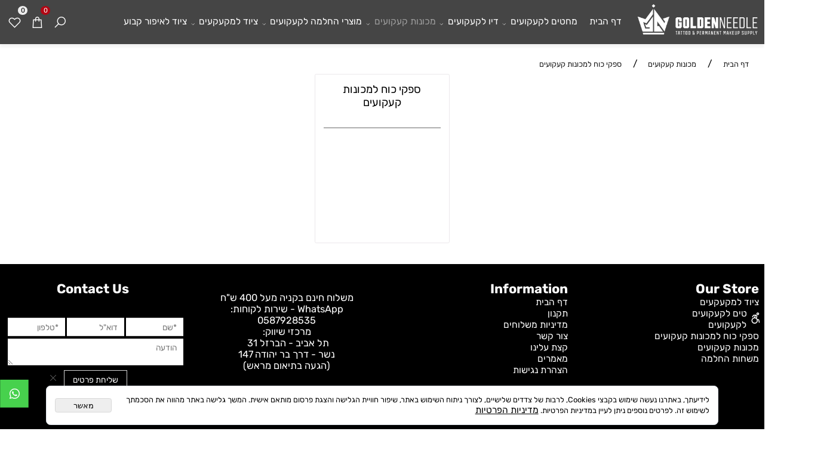

--- FILE ---
content_type: text/html
request_url: https://goldentattoo.co.il/%D7%A1%D7%A4%D7%A7%D7%99-%D7%9B%D7%95%D7%97-%D7%9C%D7%9E%D7%9B%D7%95%D7%A0%D7%95%D7%AA-%D7%A7%D7%A2%D7%A7%D7%95%D7%A2%D7%99%D7%9D
body_size: 102072
content:
<!doctype html>
<html style="direction:rtl;" lang="he" >
<head>
    <meta charset="utf-8" />
    
    <meta name="viewport" content="width=device-width, initial-scale=1.0" />
    
            <meta name="theme-color" content="#2196f3">
            <title>ספקי כוח למכונות קעקועים - golden tattoo</title>
            <meta name="description" content="אם אתם מחפשים ספקי כוח למכונות קעקועים הגעתם למקום הנכון בגולדן נידל תוכלו למצוא מגוון רחב של ספקי כוח למכונות קעקועים מהחברות המובילות ביותר בארץ ובעולם לרכישה היכנסו עוד היום לאתר" />
            <meta property="og:title" content="ספקי כוח למכונות קעקועים - golden tattoo" />
            <meta property="og:description" content="אם אתם מחפשים ספקי כוח למכונות קעקועים הגעתם למקום הנכון בגולדן נידל תוכלו למצוא מגוון רחב של ספקי כוח למכונות קעקועים מהחברות המובילות ביותר בארץ ובעולם לרכישה היכנסו עוד היום לאתר" />
            <meta property="og:site_name" content="גולדן נידל - ציוד לקעקועים" />
            <meta property="og:url" content="https://goldentattoo.co.il/ספקי-כוח-למכונות-קעקועים" />
            <meta property="og:image" content="https://goldentattoo.co.il/Cat_468044_999.jpg" />
            
            <meta property="og:type" content="website" />
            
        <script type="application/ld+json">
{
"@context": "https://schema.org",
"@type": "CollectionPage",
"@id": "https://goldentattoo.co.il/ספקי-כוח-למכונות-קעקועים/#collectionpage",
"name": "ספקי כוח למכונות קעקועים - golden tattoo",
"url": "https://goldentattoo.co.il/ספקי-כוח-למכונות-קעקועים",
"description": "אם אתם מחפשים ספקי כוח למכונות קעקועים הגעתם למקום הנכון בגולדן נידל תוכלו למצוא מגוון רחב של ספקי כוח למכונות קעקועים מהחברות המובילות ביותר בארץ ובעולם לרכישה היכנסו עוד היום לאתר",
"publisher": {
  "@type": "Organization",
  "@id": "https://goldentattoo.co.il//#organization",
  "name": "ספקי כוח למכונות קעקועים - golden tattoo",
  "url": "https://goldentattoo.co.il/",
  "logo": {
    "@type": "ImageObject",
    "@id": "https://goldentattoo.co.il//#organizationlogo",
    "url": "https://goldentattoo.co.il/Cat_468044_999.jpg"
  }
  }
}
        </script>

        <base href="https://goldentattoo.co.il/">
  <script>
    (function () {
      var isMobile = window.matchMedia && window.matchMedia("(max-width: 768px)").matches;
      if (isMobile) document.documentElement.classList.add("SB_Body_Mobile_Mode");
      else document.documentElement.classList.add("SB_Body_Desktop_Mode");
    })();
  </script>

            
            <link rel="stylesheet" type="text/css" href="https://cdn.2all.co.il/web/Src/css/template97.css" media="all">
            
            <link href="DolevStyle.css?v2=1248" rel="stylesheet" type="text/css" media="all" />
            <link href="https://cdn.2all.co.il/web/Src/css/SB_Fonts.css" rel="stylesheet" type="text/css" media="all" />
            <!-- SB_Google_Tag : Google Tag Manager --><script>(function(w,d,s,l,i){w[l]=w[l]||[];w[l].push({'gtm.start':new Date().getTime(),event:'gtm.js'});var f=d.getElementsByTagName(s)[0],j=d.createElement(s),dl=l!='dataLayer'?'&l='+l:'';j.async=true;j.src='https://www.googletagmanager.com/gtm.js?id='+i+dl;f.parentNode.insertBefore(j,f);})(window,document,'script','dataLayer','GTM-MK2V8VK4');</script><!-- End Google Tag Manager -->
        <!--  SB_Google_Tag :  Global site tag (gtag.js) - Google Analytics -->
        <script async src="https://www.googletagmanager.com/gtag/js?id=AW-7068934801"></script>
        <script>
        window.dataLayer = window.dataLayer || [];
        function gtag() { dataLayer.push(arguments); }
        gtag('js', new Date());

         
        //gtag('config', 'AW-7068934801', {'allow_enhanced_conversions':true});
        gtag('config', 'AW-7068934801');
        
        gtag('config', 'G-CF8QDZDBLE');
        
        function gtag_report_conversion(url) {
            try{
                var callback = function () {
                    if (typeof(url) != 'undefined') {
                        //window.location = url;
                    }
                };
                gtag('event', 'conversion', {'send_to': 'AW-7068934801/RNT0COqb6PkDEK-D-qEp','event_callback': callback});
                // 'transaction_id': '','value': 1.0,'currency': 'ILS'
                return false;
            }
            catch (err) {console.log(err.message);}
        }
        function gtag_report_conversion_SB(name) {
            try{
                gtag('event', 'conversion', {'send_to': 'AW-7068934801/5I2vCMKSl5AYEK-D-qEp'});
                //,'transaction_id': '','value': 1.0,'currency': 'ILS'
                //return false;
            }catch (err) {console.log(err.message);}
        }

        


        </script>
        
        <!--  SB_Google_Tag : Facebook Pixel Code -->
        <script>
        !function (f, b, e, v, n, t, s) {
            if (f.fbq) return; n = f.fbq = function () { n.callMethod ? n.callMethod.apply(n, arguments) : n.queue.push(arguments) };
            if (!f._fbq) f._fbq = n; n.push = n; n.loaded = !0; n.version = '2.0';
            n.queue = []; t = b.createElement(e); t.async = !0;
            t.src = v; s = b.getElementsByTagName(e)[0];
            s.parentNode.insertBefore(t, s)
        } (window, document, 'script', 'https://connect.facebook.net/en_US/fbevents.js');
        fbq('init', "868920215730739");
        fbq('track', 'PageView');
        </script>
        <noscript>
            <img height="1" width="1" style="display: none" src="https://www.facebook.com/tr?id=868920215730739&ev=PageView&noscript=1" />
        </noscript>
        <!-- End Facebook Pixel Code -->
        
        </head>
        
            <body  id="SB_BODY_MOBILE" class="SB_BODY SB_BODY_RTL  SB_Sticky_2 ">
                
                    <script src="https://cdn.2all.co.il/web/Src/JavaScript/JQuery2024/jquery-3.7.1.min.js" type="text/javascript"></script>
                    <header class="SB_Mobile_Header_Cont cssSb_ContainerFullWidth">
                                                                                                                                                                                                                                                                                                                                                                                                                                                                                                                                                                                                                                                                                                                                                                                                                                                                        <div class="container Css_Mobile_Top" style="min-height: 0px;">
        <!-- SB_Content_Top -->
        
<!--Content--><!--/Content-->  



<!-- /SB_Content_Top --></div>
                                                                                                                                                                                                                                                                                                                                                                                                                                                                                                                                                                                                                                                                                                                                                                                                                                                                    </header>
                                                                                                                                                                                                                                                                                                                                                                                                                                                                                                                                                                                                                                                                                                                                                                                                                                                                    
                                                                                                                                                                                                                                                                                                                                                                                                                                                                                                                                                                                                                                                                                                                                                                                                                                                                    <nav class="SB_Mobile_Header_Menu_TopPos cssSb_ContainerFullWidth">
                                                                                                                                                                                                                                                                                                                                                                                                                                                                                                                                                                                                                                                                                                                                                                                                                                                                        <div class="container Css_Mobile_Menu"><div class="sf-ma-ul-MobileMenu-DivConteiner"><ul class="sf-ma-ul sf-ma-ul-MobileMenu"><li class="sf-ma-li sf-ma-slide0" style="float:right;"><a class="sf-menu-mobile-btn0 sf-MA-OpenMenu" href="#" title="Menu" aria-label="Menu" onclick="javascript:return(false);"><span class="sf-ma-li-Icon las la-bars" ></span></a></li><li class="sf-ma-li sf-MA-Search" style="float:right;"><a href="#" title="חפש" aria-label="חפש" onclick="javascript:return(false);"><span class="sf-ma-li-Icon las la-search" ></span></a></li><li class="sf-ma-li sf-MA-Logo" style="margin-left: auto; margin-right: auto; display:inline-block;"><a href="https://goldentattoo.co.il/" title="Website logo" aria-label="Website logo" ><img src="495633_812.png" alt="Website logo"></a></li><li class="sf-ma-li sf-MA-Shopping" style="float:left;"><a href="#" onclick="javascript:return(false);" title="Cart" aria-label="Cart" ><div class="clsCat_Basket_Count">0</div><span class="sf-ma-li-Icon las la-shopping-bag" ></span></a></li><li class="sf-ma-li sf-MA-WishList" style="float:left;"><a href="#" onclick="javascript:return(false);" title="Wishlist" aria-label="Wishlist" ><div class="clsCat_WishList_Count">0</div><span class="sf-ma-li-Icon lar la-heart" ></span></a><div class="sf-MA-WishList-div"></div></li></ul><div class="clsCatalogSearch sf-MA-Search-div"><input class="clsCatalogSearch_Txt" type="text" title="חפש" aria-label="חפש" placeholder="חפש" role="searchbox"><span class="clsCatalogSearch_Clear"><svg xmlns="http://www.w3.org/2000/svg" viewBox="0 0 32 32"><path d="M 7.21875 5.78125 L 5.78125 7.21875 L 14.5625 16 L 5.78125 24.78125 L 7.21875 26.21875 L 16 17.4375 L 24.78125 26.21875 L 26.21875 24.78125 L 17.4375 16 L 26.21875 7.21875 L 24.78125 5.78125 L 16 14.5625 Z"/></svg></span><span class="clsCatalogSearch_Icon"><svg xmlns="http://www.w3.org/2000/svg" viewBox="0 0 32 32"><path d="M 19 3 C 13.488281 3 9 7.488281 9 13 C 9 15.394531 9.839844 17.589844 11.25 19.3125 L 3.28125 27.28125 L 4.71875 28.71875 L 12.6875 20.75 C 14.410156 22.160156 16.605469 23 19 23 C 24.511719 23 29 18.511719 29 13 C 29 7.488281 24.511719 3 19 3 Z M 19 5 C 23.429688 5 27 8.570313 27 13 C 27 17.429688 23.429688 21 19 21 C 14.570313 21 11 17.429688 11 13 C 11 8.570313 14.570313 5 19 5 Z"/></svg></span></div></div><div id="SB_Menu_5670" class="cls_div_menu_h"><UL class="sf-menu sf-js-disable sf-menu-rtl  sf-h-2 " id="DDMenuTop"><li class="sf-ma-li sf-MA-Logo" style="float:right;"><a href="https://goldentattoo.co.il/" title="Website logo" aria-label="Website logo" ><img src="495633_812.png" alt="Website logo"></a></li><li class="sf-ma-li sf-MA-WishList" style="float:left;"><a href="#" onclick="javascript:return(false);" title="Wishlist" aria-label="Wishlist" ><div class="clsCat_WishList_Count">0</div><span class="sf-ma-li-Icon lar la-heart" ></span></a><div class="sf-MA-WishList-div"></div></li><li class="sf-ma-li sf-MA-Shopping" style="float:left;"><a href="#" onclick="javascript:return(false);" title="Cart" aria-label="Cart" ><div class="clsCat_Basket_Count">0</div><span class="sf-ma-li-Icon las la-shopping-bag" ></span></a></li><li class="sf-ma-li sf-MA-Search  sf-MA-Search-For_desktop" style="float:left;" aria-label="חפש"><a href="#" onclick="javascript:return(false);" title="חפש" ><span class="sf-ma-li-Icon las la-search" ></span></a><div class="clsCatalogSearch sf-MA-Search-div"><input class="clsCatalogSearch_Txt" type="text" title="חפש" aria-label="חפש" placeholder="חפש" role="searchbox"><span class="clsCatalogSearch_Clear"><svg xmlns="http://www.w3.org/2000/svg" viewBox="0 0 32 32"><path d="M 7.21875 5.78125 L 5.78125 7.21875 L 14.5625 16 L 5.78125 24.78125 L 7.21875 26.21875 L 16 17.4375 L 24.78125 26.21875 L 26.21875 24.78125 L 17.4375 16 L 26.21875 7.21875 L 24.78125 5.78125 L 16 14.5625 Z"/></svg></span><span class="clsCatalogSearch_Icon"><svg xmlns="http://www.w3.org/2000/svg" viewBox="0 0 32 32"><path d="M 19 3 C 13.488281 3 9 7.488281 9 13 C 9 15.394531 9.839844 17.589844 11.25 19.3125 L 3.28125 27.28125 L 4.71875 28.71875 L 12.6875 20.75 C 14.410156 22.160156 16.605469 23 19 23 C 24.511719 23 29 18.511719 29 13 C 29 7.488281 24.511719 3 19 3 Z M 19 5 C 23.429688 5 27 8.570313 27 13 C 27 17.429688 23.429688 21 19 21 C 14.570313 21 11 17.429688 11 13 C 11 8.570313 14.570313 5 19 5 Z"/></svg></span></div></li><LI id="LI_H_207517"><a href="https://goldentattoo.co.il/default.asp" target="_self" id="LI_A_207517" class="sf-a">דף הבית</a></LI><LI id="LI_H_207518"><a href="https://goldentattoo.co.il/מחטים-לקעקועים" target="_self" id="LI_A_207518" class="sf-a">מחטים לקעקועים</a><UL isFirstUL="1"><LI id="LI_H_207523"><a href="https://goldentattoo.co.il/מחטים-לקעקועים-kwadron" target="_self" class="sf-a">מחטים לקעקועים Kwadron - כל המידות</a></LI><LI id="LI_H_207521"><a href="https://goldentattoo.co.il/מחטים-לקעקועים/round-liner" target="_self" id="LI_A_207521" class="sf-a">מחטים לקעקועים - (ליינר) Kwadron Round Liner</a></LI><LI id="LI_H_207520"><a href="https://goldentattoo.co.il/מחטים-לקעקועים/round-shader" target="_self" id="LI_A_207520" class="sf-a">מחטים לקעקועים (שיידר) Kwadron - Round Shader</a></LI><LI id="LI_H_207522"><a href="https://goldentattoo.co.il/מחטים-לקעקועים/soft-edge-magnum" target="_self" id="LI_A_207522" class="sf-a">מחטים לקעקועים (מגנום מקומר) Kwadron - Edge Magnum</a></LI><LI id="LI_H_207519"><a href="https://goldentattoo.co.il/מחטים-לקעקועים/magnum" target="_self" id="LI_A_207519" class="sf-a">מחטים לקעקועים - (מגנום ישר) Kwadron Magnum</a></LI><LI id="LI_H_207524"><a href="https://goldentattoo.co.il/מחטים-לקעקועים-golden-needle" target="_self" id="LI_A_207524" class="sf-a">מחטים לקעקועים - Golden Needle</a></LI><LI id="LI_H_302511"><a href="https://goldentattoo.co.il/catalog.asp?t1=1&t2=19" target="_self" id="LI_A_302511" class="sf-a">מחטים לקעקועים - Dragonhawk Yue Cartridges</a></LI><LI id="LI_H_229329"><a href="https://goldentattoo.co.il/catalog.asp?t1=1&t2=13" target="_self" id="LI_A_229329" class="sf-a">מחטים לקעקועים - Golden Ultimate Liner</a></LI><LI id="LI_H_239683"><a href="https://goldentattoo.co.il/catalog.asp?t1=1&t2=15" target="_self" id="LI_A_239683" class="sf-a">מחטים לקעקועים - OZER</a></LI><LI id="LI_H_256759"><a href="https://goldentattoo.co.il/catalog.asp?t1=1&t2=16" target="_self" id="LI_A_256759" class="sf-a">מחטים לקעקועים - MAST PRO</a></LI><LI id="LI_H_277452"><a href="https://goldentattoo.co.il/catalog.asp?t1=1&t2=17" target="_self" id="LI_A_277452" class="sf-a">Golden Needle Green Label</a></LI><LI id="LI_H_234669"><a href="https://goldentattoo.co.il/catalog.asp?t1=1&t2=14" target="_self" id="LI_A_234669" class="sf-a">מחטים לקעקועים - WJX</a></LI><LI id="LI_H_280681"><a href="https://goldentattoo.co.il/catalog.asp?t1=1&t2=18" target="_self" id="LI_A_280681" class="sf-a">מחטים לקעקועים - AMBITION</a></LI><LI id="LI_H_209583"><a href="https://goldentattoo.co.il/catalog.asp?t1=1&t2=11" target="_self" id="LI_A_209583" class="sf-a">מחטים לקעקועים - Cheyenne</a></LI><LI id="LI_H_213744"><a href="https://goldentattoo.co.il/catalog.asp?t1=1&t2=12" target="_self" id="LI_A_213744" class="sf-a">מחטי בר</a></LI></UL></LI><LI id="LI_H_207574"><a href="https://goldentattoo.co.il/דיו-לקעקועים-2" target="_self" id="LI_A_207574" class="sf-a">דיו לקעקועים</a><UL isFirstUL="0"><LI id="LI_H_207539"><a href="https://goldentattoo.co.il/דיו-שחור/לבן-לקעקועים" target="_self" class="sf-a">דיו לקעקועים - שחור\לבן</a><UL isFirstUL="0"><LI id="LI_H_207538"><a href="https://goldentattoo.co.il/דיו-שחור/לבן-לקעקועים/dynamic" target="_self" class="sf-a">Dynamic</a></LI><LI id="LI_H_207535"><a href="https://goldentattoo.co.il/דיו-שחור/לבן-לקעקועים/world-famous" target="_self" id="LI_A_207535" class="sf-a">World Famous</a></LI><LI id="LI_H_207536"><a href="https://goldentattoo.co.il/דיו-שחור/לבן-לקעקועים/eternal" target="_self" id="LI_A_207536" class="sf-a">Eternal</a></LI><LI id="LI_H_207537"><a href="https://goldentattoo.co.il/דיו-שחור/לבן-לקעקועים/radiant" target="_self" id="LI_A_207537" class="sf-a">Radiant</a></LI><LI id="LI_H_207540"><a href="https://goldentattoo.co.il/דיו-שחור/לבן-לקעקועים/allegory" target="_self" id="LI_A_207540" class="sf-a">Allegory</a></LI><LI id="LI_H_207682"><a href="https://goldentattoo.co.il/catalog.asp?t1=20&t2=6" target="_self" id="LI_A_207682" class="sf-a">Panthera Ink</a></LI><LI id="LI_H_211816"><a href="https://goldentattoo.co.il/catalog.asp?t1=20&t2=7" target="_self" id="LI_A_211816" class="sf-a">intenze/starbrite</a></LI></UL></LI><LI id="LI_H_207562"><a href="https://goldentattoo.co.il/דיו-צבעוני-לקעקועים" target="_self" id="LI_A_207562" class="sf-a">דיו לקעקועים - צבעוני</a><UL isFirstUL="0"><LI id="LI_H_207572"><a href="https://goldentattoo.co.il/דיו-צבעוני-לקעקועים/world-famous" target="_self" class="sf-a">World Famous</a></LI><LI id="LI_H_207564"><a href="https://goldentattoo.co.il/דיו-צבעוני-לקעקועים/eternal" target="_self" id="LI_A_207564" class="sf-a">Eternal</a></LI><LI id="LI_H_207561"><a href="https://goldentattoo.co.il/דיו-צבעוני-לקעקועים/radiant" target="_self" id="LI_A_207561" class="sf-a">Radiant</a></LI><LI id="LI_H_235927"><a href="https://goldentattoo.co.il/catalog.asp?t1=21&t2=6" target="_self" id="LI_A_235927" class="sf-a">Kuro Sumi</a></LI><LI id="LI_H_207560"><a href="https://goldentattoo.co.il/דיו-צבעוני-לקעקועים/dynamic" target="_self" id="LI_A_207560" class="sf-a">Dynamic</a></LI></UL></LI><LI id="LI_H_207570"><a href="https://goldentattoo.co.il/סטים-דיו-לקעקועים" target="_self" id="LI_A_207570" class="sf-a">דיו לקעקועים - סטים</a><UL isFirstUL="0"><LI id="LI_H_207567"><a href="https://goldentattoo.co.il/סטים-דיו-לקעקועים/world-famous" target="_self" class="sf-a">World Famous</a></LI><LI id="LI_H_207569"><a href="https://goldentattoo.co.il/סטים-דיו-לקעקועים/dynamic" target="_self" id="LI_A_207569" class="sf-a">Dynamic</a></LI><LI id="LI_H_207565"><a href="https://goldentattoo.co.il/סטים-דיו-לקעקועים/eternal" target="_self" id="LI_A_207565" class="sf-a">Eternal</a></LI><LI id="LI_H_207566"><a href="https://goldentattoo.co.il/סטים-דיו-לקעקועים/radiant" target="_self" id="LI_A_207566" class="sf-a">Radiant</a></LI></UL></LI><LI id="LI_H_207571"><a href="https://goldentattoo.co.il/דיו-לקעקועים/מדללים-לקעקועים" target="_self" id="LI_A_207571" class="sf-a">מדללי דיו לקעקועים - Mixing Solution</a></LI></UL></LI><LI id="LI_H_207542"><a href="https://goldentattoo.co.il/מכונות-קעקועים" target="_self" id="LI_A_207542" class="sf-a">מכונות קעקועים</a><UL isFirstUL="0"><LI id="LI_H_207541"><a href="https://goldentattoo.co.il/מכונות-קעקועים-fk-iron" target="_self" class="sf-a">מכונות קעקועים - Fk Iron</a></LI><LI id="LI_H_207543"><a href="https://goldentattoo.co.il/מכונות-קעקועים/cheyenne" target="_self" id="LI_A_207543" class="sf-a">מכונות קעקועים - Cheyenne</a></LI><LI id="LI_H_226906"><a href="https://goldentattoo.co.il/catalog.asp?t1=17&t2=4" target="_self" id="LI_A_226906" class="sf-a">מכונות קעקועים - BISHOP</a></LI><LI id="LI_H_236010"><a href="https://goldentattoo.co.il/catalog.asp?t1=17&t2=5" target="_self" id="LI_A_236010" class="sf-a">מכונות קעקועים - Peak</a></LI><LI id="LI_H_246541"><a href="https://goldentattoo.co.il/catalog.asp?t1=17&t2=6" target="_self" id="LI_A_246541" class="sf-a">מכונות קעקועים - MAST</a></LI><LI id="LI_H_275086"><a href="https://goldentattoo.co.il/catalog.asp?t1=17&t2=7" target="_self" id="LI_A_275086" class="sf-a">מכונות קעקועים KWADRON</a></LI><LI id="LI_H_280497"><a href="https://goldentattoo.co.il/catalog.asp?t1=17&t2=8" target="_self" id="LI_A_280497" class="sf-a">מכונות קעקועים Ambition</a></LI><LI id="LI_H_303173"><a href="https://goldentattoo.co.il/catalog.asp?t1=17&t2=9" target="_self" id="LI_A_303173" class="sf-a">מכונות קעקועים OZER</a></LI><LI id="LI_H_207655" class="active" ><a href="https://goldentattoo.co.il/ספקי-כוח-למכונות-קעקועים" target="_self" id="LI_A_207655" class="sf-a">ספקי כוח למכונות קעקועים</a><UL isFirstUL="0"><LI id="LI_H_207654"><a href="https://goldentattoo.co.il/ספק-כוח-למכונות-קעקועים" target="_self" class="sf-a">ספקי כוח למכונות קעקועים</a></LI></UL></LI></UL></LI><LI id="LI_H_207545"><a href="https://goldentattoo.co.il/משחות-החלמה" target="_self" id="LI_A_207545" class="sf-a">מוצרי החלמה לקעקועים</a><UL isFirstUL="0"><LI id="LI_H_207546"><a href="https://goldentattoo.co.il/משחות-החלמה-balm-tattoo" target="_self" class="sf-a">מוצרי החלמה לקעקועים</a></LI></UL></LI><LI id="LI_H_207550"><a href="https://goldentattoo.co.il/ציוד-למקעקעים" target="_self" id="LI_A_207550" class="sf-a">ציוד למקעקעים</a><UL isFirstUL="0"><LI id="LI_H_207551"><a href="https://goldentattoo.co.il/ציוד-נלווה-למקעקעים" target="_self" class="sf-a">ציוד נלווה למקעקעים</a></LI><LI id="LI_H_207553"><a href="https://goldentattoo.co.il/סטנסיל-לקעקועים" target="_self" id="LI_A_207553" class="sf-a">סטנסיל/דבק לקעקועים</a></LI><LI id="LI_H_207548"><a href="https://goldentattoo.co.il/דפי-קופי-ספיריט-spirit" target="_self" id="LI_A_207548" class="sf-a">דפי סטנסיל מדפסת\ידני דיו</a></LI><LI id="LI_H_207549"><a href="https://goldentattoo.co.il/פייק-סקין-reel-skin" target="_self" id="LI_A_207549" class="sf-a">פייק סקין (reel skin)</a></LI><LI id="LI_H_207547"><a href="https://goldentattoo.co.il/ציוד-למקעקעים/מדפסות-תרמיות" target="_self" id="LI_A_207547" class="sf-a">מדפסות תרמיות</a></LI><LI id="LI_H_208060"><a href="https://goldentattoo.co.il/ריהוט-לסטודיו-קעקועים" target="_self" id="LI_A_208060" class="sf-a">ריהוט לסטודיו קעקועים</a></LI><LI id="LI_H_226911"><a href="https://goldentattoo.co.il/catalog.asp?t1=19&t2=9" target="_self" id="LI_A_226911" class="sf-a">מחטים לפירסינג</a></LI></UL></LI><LI id="LI_H_216438"><a href="https://goldenneedle.co.il/" target="_blank" id="LI_A_216438" class="sf-a">ציוד לאיפור קבוע</a></LI><LI id="LI_H_207555"><a href="" target="_self" id="LI_A_207555" class="sf-a">קצת עלינו</a><UL isFirstUL="0"><LI id="LI_H_207556"><a href="https://goldentattoo.co.il/קצת-עלינו" target="_self" class="sf-a">אודות</a></LI><LI id="LI_H_207559"><a href="https://goldentattoo.co.il/article1.asp" target="_self" id="LI_A_207559" class="sf-a">מאמרים</a></LI><LI id="LI_H_207557"><a href="https://goldentattoo.co.il/תקנון" target="_self" id="LI_A_207557" class="sf-a">תקנון/הצהרת נגישות</a></LI><LI id="LI_H_207558"><a href="https://goldentattoo.co.il/צור-קשר" target="_self" id="LI_A_207558" class="sf-a">צור קשר</a></LI></UL></LI></UL></div></div>
                                                                                                                                                                                                                                                                                                                                                                                                                                                                                                                                                                                                                                                                                                                                                                                                                                                                    </nav>
                                                                                                                                                                                                                                                                                                                                                                                                                                                                                                                                                                                                                                                                                                                                                                                                                                                                    
                                                                                                                                                                                                                                                                                                                                                                                                                                                                                                                                                                                                                                                                                                                                                                                                                                                                    <!--[if lt IE 9]><style type="text/css">.container{width:1400px;}</style><![endif]-->
                                                                                                                                                                                                                                                                                                                                                                                                                                                                                                                                                                                                                                                                                                                                                                                                                                                                    <style>
                                                                                                                                                                                                                                                                                                                                                                                                                                                                                                                                                                                                                                                                                                                                                                                                                                                                        .Css_Mobile_Top, .Css_Mobile_Header2, .SB_Mobile_Menu_Container, .cls_SB_RMenu, .Css_Mobile_PageContent, .SB_Mobile_LMenu_Container, .Css_Mobile_Footer {
                                                                                                                                                                                                                                                                                                                                                                                                                                                                                                                                                                                                                                                                                                                                                                                                                                                                            position: relative;
                                                                                                                                                                                                                                                                                                                                                                                                                                                                                                                                                                                                                                                                                                                                                                                                                                                                        }

                                                                                                                                                                                                                                                                                                                                                                                                                                                                                                                                                                                                                                                                                                                                                                                                                                                                        @media (min-width: 768px) and (max-width:1400px) {
                                                                                                                                                                                                                                                                                                                                                                                                                                                                                                                                                                                                                                                                                                                                                                                                                                                                            HTML {
                                                                                                                                                                                                                                                                                                                                                                                                                                                                                                                                                                                                                                                                                                                                                                                                                                                                                width: 1400px !important;
                                                                                                                                                                                                                                                                                                                                                                                                                                                                                                                                                                                                                                                                                                                                                                                                                                                                            }
                                                                                                                                                                                                                                                                                                                                                                                                                                                                                                                                                                                                                                                                                                                                                                                                                                                                        }

                                                                                                                                                                                                                                                                                                                                                                                                                                                                                                                                                                                                                                                                                                                                                                                                                                                                        @media (max-width:1400px) {
                                                                                                                                                                                                                                                                                                                                                                                                                                                                                                                                                                                                                                                                                                                                                                                                                                                                            .clsBG_Fullwidth {
                                                                                                                                                                                                                                                                                                                                                                                                                                                                                                                                                                                                                                                                                                                                                                                                                                                                                width: 100% !important;
                                                                                                                                                                                                                                                                                                                                                                                                                                                                                                                                                                                                                                                                                                                                                                                                                                                                                margin-left: auto !important;
                                                                                                                                                                                                                                                                                                                                                                                                                                                                                                                                                                                                                                                                                                                                                                                                                                                                                margin-right: auto !important;
                                                                                                                                                                                                                                                                                                                                                                                                                                                                                                                                                                                                                                                                                                                                                                                                                                                                            }
                                                                                                                                                                                                                                                                                                                                                                                                                                                                                                                                                                                                                                                                                                                                                                                                                                                                        }

                                                                                                                                                                                                                                                                                                                                                                                                                                                                                                                                                                                                                                                                                                                                                                                                                                                                        @media (min-width: 768px) {
                                                                                                                                                                                                                                                                                                                                                                                                                                                                                                                                                                                                                                                                                                                                                                                                                                                                            .container:not(Css_Mobile_Top) {
                                                                                                                                                                                                                                                                                                                                                                                                                                                                                                                                                                                                                                                                                                                                                                                                                                                                                width: 1400px;
                                                                                                                                                                                                                                                                                                                                                                                                                                                                                                                                                                                                                                                                                                                                                                                                                                                                            }
                                                                                                                                                                                                                                                                                                                                                                                                                                                                                                                                                                                                                                                                                                                                                                                                                                                                        }

                                                                                                                                                                                                                                                                                                                                                                                                                                                                                                                                                                                                                                                                                                                                                                                                                                                                        .SB_Mobile_Menu_Container {
                                                                                                                                                                                                                                                                                                                                                                                                                                                                                                                                                                                                                                                                                                                                                                                                                                                                            width: 0px;
                                                                                                                                                                                                                                                                                                                                                                                                                                                                                                                                                                                                                                                                                                                                                                                                                                                                            min-height: 290px;
                                                                                                                                                                                                                                                                                                                                                                                                                                                                                                                                                                                                                                                                                                                                                                                                                                                                        }

                                                                                                                                                                                                                                                                                                                                                                                                                                                                                                                                                                                                                                                                                                                                                                                                                                                                        .Css_Mobile_PageContent {
                                                                                                                                                                                                                                                                                                                                                                                                                                                                                                                                                                                                                                                                                                                                                                                                                                                                            width: 1400px;
                                                                                                                                                                                                                                                                                                                                                                                                                                                                                                                                                                                                                                                                                                                                                                                                                                                                            min-height: 290px;
                                                                                                                                                                                                                                                                                                                                                                                                                                                                                                                                                                                                                                                                                                                                                                                                                                                                        }

                                                                                                                                                                                                                                                                                                                                                                                                                                                                                                                                                                                                                                                                                                                                                                                                                                                                        .SB_Mobile_LMenu_Container {
                                                                                                                                                                                                                                                                                                                                                                                                                                                                                                                                                                                                                                                                                                                                                                                                                                                                            width: 0px;
                                                                                                                                                                                                                                                                                                                                                                                                                                                                                                                                                                                                                                                                                                                                                                                                                                                                            min-height: 290px;
                                                                                                                                                                                                                                                                                                                                                                                                                                                                                                                                                                                                                                                                                                                                                                                                                                                                        }

                                                                                                                                                                                                                                                                                                                                                                                                                                                                                                                                                                                                                                                                                                                                                                                                                                                                        .clsSBPageWidth {
                                                                                                                                                                                                                                                                                                                                                                                                                                                                                                                                                                                                                                                                                                                                                                                                                                                                            max-width: 1400px !important;
                                                                                                                                                                                                                                                                                                                                                                                                                                                                                                                                                                                                                                                                                                                                                                                                                                                                            margin: 0px auto;
                                                                                                                                                                                                                                                                                                                                                                                                                                                                                                                                                                                                                                                                                                                                                                                                                                                                        }
                                                                                                                                                                                                                                                                                                                                                                                                                                                                                                                                                                                                                                                                                                                                                                                                                                                                    </style>
                                                                                                                                                                                                                                                                                                                                                                                                                                                                                                                                                                                                                                                                                                                                                                                                                                                                    <style> .SB_Mobile_Menu_Container,.Css_Mobile_PageContent,.SB_Mobile_LMenu_Container {float:right;}  </style>
                                                                                                                                                                                                                                                                                                                                                                                                                                                                                                                                                                                                                                                                                                                                                                                                                                                                    <div class="SB_Mobile_Page_Container cssSb_ContainerFullWidth">
                                                                                                                                                                                                                                                                                                                                                                                                                                                                                                                                                                                                                                                                                                                                                                                                                                                                        <div class="container SB_Mobile_Page_Container_Table">
                                                                                                                                                                                                                                                                                                                                                                                                                                                                                                                                                                                                                                                                                                                                                                                                                                                                            <div class="row SB_Row_PageContent">
                                                                                                                                                                                                                                                                                                                                                                                                                                                                                                                                                                                                                                                                                                                                                                                                                                                                                
                                                                                                                                                                                                                                                                                                                                                                                                                                                                                                                                                                                                                                                                                                                                                                                                                                                                                <main class="Css_Mobile_PageContent col-md" tabindex="0">
                                                                                                                                                                                                                                                                                                                                                                                                                                                                                                                                                                                                                                                                                                                                                                                                                                                                                    <ol itemscope itemtype="https://schema.org/BreadcrumbList" class="SB_breadcrumb"><li aria-hidden="true"></li><li itemprop="itemListElement" itemscope itemtype="https://schema.org/ListItem">
    <a itemscope itemtype="https://schema.org/Thing" itemprop="item" itemid="https://goldentattoo.co.il/default.asp" href="https://goldentattoo.co.il/default.asp"><span itemprop="name">דף הבית</span></a>
    <meta itemprop="position" content="1" />
    </li><li aria-hidden="true">/</li><li itemprop="itemListElement" itemscope itemtype="https://schema.org/ListItem">
    <a itemscope itemtype="https://schema.org/Thing" itemprop="item" itemid="https://goldentattoo.co.il/מכונות-קעקועים" href="https://goldentattoo.co.il/מכונות-קעקועים"><span itemprop="name">מכונות קעקועים</span></a>
    <meta itemprop="position" content="2" />
    </li><li aria-hidden="true">/</li><li itemprop="itemListElement" itemscope itemtype="https://schema.org/ListItem">
    <a itemscope itemtype="https://schema.org/Thing" itemprop="item" itemid="https://goldentattoo.co.il/ספקי-כוח-למכונות-קעקועים" href="https://goldentattoo.co.il/ספקי-כוח-למכונות-קעקועים"><span itemprop="name">ספקי כוח למכונות קעקועים</span></a>
    <meta itemprop="position" content="3" />
    </li></ol>
                                                                                                                                                                                                                                                                                                                                                                                                                                                                                                                                                                                                                                                                                                                                                                                                                                                                                    <!-- SB_Content_Page -->
                                                                                                                                                                                                                                                                                                                                                                                                                                                                                                                                                                                                                                                                                                                                                                                                                                                                                    <!-- step 4 -->
                                                                                                                                                                                                                                                                                                                                                                                                                                                                                                                                                                                                                                                                                                                                                                                                                                                                                                                                                                            
<!--Content-->
<!--/Content-->
<!-- SB_Catalog_Description --><!-- /SB_Catalog_Description -->
<!-- SB_Content_Catalog_Top --><!--Content--><!--/Content--><!-- /SB_Content_Catalog_Top -->
    <script type="text/javascript">
        var j_GCat_IsInventoryManage = '1';
        var j_GCat_IsNoInventoryHideOrderBtn = '1';
        var j_LangOutOfStock = 'אזל במלאי';
        var j_LangYouMustChoose = 'עליך לבחור';
        var j_LangYouMustFillInText = 'עליך למלא מלל ב';
        var j_GCat_Is_FB_Pixel = '1';
        var j_GCat_Is_Google_AdWords = '1';
        var j_GCat_Google_AdWords_TRACKING_ID = 'AW-7068934801';
        var j_GCat_T1 = '16';
        var j_GCat_T2 = '0';
        var j_GCat_PicID = '0';
        var j_GCat_Is_Cash_Specials = '0';
		var j_GsbLang = '0';
        var j_LangAddToWishlist = 'הוסף לרשימת המשאלות';

        //Assaf 10022025 
        var j_LangAddToCartTitle = "הוסף לסל";
        var j_LangQuickViewTitle = "צפייה מהירה";
        var j_LangAddToFavoritesTitle = "הוספה למועדפים";

		//Ruth 02062022
        var j_GCat_CurrencyExchangeRateShekel = '0';
        var j_GCat_CurrencyExchangeRateDollar = '0';
        var j_GCat_CurrencyExchangeRateEuro = '0';
        var j_GCat_CurrencyExchangeRateRuble = '0';
        var j_GCat_Money = '1';
       // var LocGCat_IsShoppingCartInPage = "1";
        // var LocGCat_IsAddToBasketOnSearch = "0"; 


    </script>   
    <div id="clsCategoriesAsPics_Main" class="clsCategoriesAsPics_Main"><div class="clsCategoriesAsPictures_div"><div class="clsCategoriesAsPictures_title_cont"><a class="clsCategoriesAsPictures_title" href="https://goldentattoo.co.il/ספק-כוח-למכונות-קעקועים" target="_self">ספקי כוח למכונות קעקועים</a></div><div class="clsCategoriesAsPictures_img_cont"><a class="clsCategoriesAsPictures_a" href="https://goldentattoo.co.il/ספק-כוח-למכונות-קעקועים" target="_self"><img class="clsCategoriesAsPictures_img" src="TN_Cat_468044_999.jpg"    onerror="this.style.display='none'" alt="ספקי כוח למכונות קעקועים"></div></a></div></div><div class="Css_NumberProductsInBasket">מספר המוצרים בסל : 0</div>
    <div class="row CSS_CatalogSearchBar">
        <div class="col-md-12">
            <form name="catSearch" action="catalog.asp" method="get" id="Form2" style="padding: 0px; margin: 0px; display: inline;">
                <input style="display: none;" type="text" id="Action" name="Action" value="Search" />
                <input type="text" id="SW" name="SW" class="InputBoxStyle SB_Catalog_Search" placeholder="חפש" style="width: 200px;" value="" />
                <input type="submit" value="חפש" id="FrmCatSearchSubmit" name="FrmCatSearchSubmit" class="InputBoxStyle" style="display: none;" />
            </form>
            

            <select name="OrderType" onchange="funcCatOrderByOnChange(this);" qs="ספקי-כוח-למכונות-קעקועים" aria-label="מיין את המוצרים לפי אחת מהאפשרויות">
                <option value="0" selected>מיון לפי</option>
                <option value="1" >מהזול ליקר</option>
                <option value="2" >מהיקר לזול</option>
                <option value="3" >שם מוצר א-ת</option>
                <option value="4" >שם מוצר ת-א</option>
                
                <option value="5" >הפופולריים ביותר</option>
                <option value="6" >הנמכרים ביותר</option>
            </select>

            
        </div>
    </div>
    <!-- SB_Content_Catalog_Bottom --><!--Content--><!--/Content--><!-- /SB_Content_Catalog_Bottom --><!-- step 5 --><!-- /SB_Content_Page -->

         </main></div></div></div>
                                                                                            <footer class="SB_Mobile_Bottom_Background cssSb_ContainerFullWidth">
                                                                                                <div class="container Css_Mobile_Footer" style="clear: both;">
        <!-- SB_Content_Bottom -->
        <!--Content--><div class="clsDnD_Container clsBG_Fullwidth" id="SB_49013" style="background: #ffffff; position: relative;">
<div class="row">
<div class="col-md-12" name="SB_Box_Bar">
<div class="SB_Text_Container SB_fix10"><br /></div>
</div>
</div>
</div>
<div class="clsDnD_Container" id="SB_62498" style="position: relative;">
<div class="row SB_Mobile2InRow" style="padding: 20px 0px 0px;">
<div class="col-md-3" style="padding: 10px;" stylem="padding: 10px; height: 225.172px;">
<h5 class="SB_Text_Container InnerDnd" spellcheck="false" dir="rtl" style="z-index: 2;"><span style="color: #ffffff;">Our Store</span></h5>
<div class="SB_Text_Container InnerDnd" style="padding: 0px 0px 16px; z-index: 2;" spellcheck="false" dir="rtl">
<p><span style="color: #ffffff;"><a href="ציוד-למקעקעים" style="color: #ffffff;">ציוד למקעקעים</a></span><br /><span style="color: #ffffff;"><a href="מחטים-לקעקועים" style="color: #ffffff;">מחטים לקעקועים</a></span><br /><span style="color: #ffffff;"><a href="דיו-לקעקועים-2" style="color: #ffffff;">דיו לקעקועים</a></span><br /><span style="color: #ffffff;"><a href="ספקי-כוח-למכונות-קעקועים" style="color: #ffffff;">ספקי כוח למכונות קעקועים</a></span><br /><span style="color: #ffffff;"><a href="מכונות-קעקועים" style="color: #ffffff;">מכונות קעקועים</a></span><br /><span style="color: #ffffff;"><a href="משחות-החלמה" style="color: #ffffff;">משחות החלמה</a></span><br /></p>
</div>
<div class="SB_Inline_Script">
<script type="text/javascript">// <![CDATA[
// 

// 

$(document ).ready(function() {
    if($("#Radio6").is(":checked"))
    {
     $("#street").val("רחוב + מספר בית")
     $("#email").val("דואר אלקטרוני")
     $("#city").val("עיר")
     }
});
// ]]></script>
</div>
</div>
<div class="SB_Elm_MinHeight col-md-3" style="padding: 10px;" stylem="padding: 0px 8px; height: 225.172px;">
<h5 class="SB_Text_Container InnerDnd" spellcheck="false" dir="rtl" style="z-index: 2;"><span style="color: #ffffff;">Information</span></h5>
<div class="SB_Text_Container InnerDnd" style="padding: 0px 0px 16px; z-index: 2;" spellcheck="false" dir="rtl">
<p><span style="color: #ffffff;"><a style="color: #ffffff;" href="https://goldentattoo.co.il/">דף הבית</a></span><br /><span style="color: #ffffff;"><a style="color: #ffffff;" href="תקנון">תקנון</a></span><br /><span style="color: #ffffff;"><a style="color: #ffffff;" href="PAGE6.asp">מדיניות משלוחים</a></span><br /><span style="color: #ffffff;"><a style="color: #ffffff;" href="צור-קשר">צור קשר</a></span><br /><span style="color: #ffffff;"><a style="color: #ffffff;" href="קצת-עלינו">קצת עלינו</a></span></p>
<p><span style="color: #ffffff;"><a style="color: #ffffff;" title="מאמרים" href="ARTICLE1.asp">מאמרים</a> </span></p>
<p><a href="https://goldentattoo.co.il/%d7%94%d7%a6%d7%94%d7%a8%d7%aa-%d7%a0%d7%92%d7%99%d7%a9%d7%95%d7%aa"><span style="color: #ffffff;">הצהרת נגישות</span></a></p>
</div>
</div>
<div class="SB_Elm_MinHeight col-md-3 clsSB_HideMbl" style="padding: 10px;" stylem="padding: 10px; height: 225.172px;">
<div class="SB_Text_Container" spellcheck="false" dir="rtl" style="right: 0px;">
<p><a class="SB_Inline_Links" href="tel:08-9432104"></a><br /></p>
<p style="text-align: center;"><a class="SB_Inline_Links" href="tel:08-9432104" style="font-size: 16px; color: #ffffff;"><span style="color: #ecf0f1;"><span style="font-size: 14px;"></span></span></a><span style="color: #ffffff; font-size: 18px;">משלוח חינם בקניה מעל 400 ש"ח</span></p>
<p style="text-align: center;"><span style="color: #ffffff; font-size: 18px;">WhatsApp - שירות לקוחות:<br />0587928535<br />מרכזי שיווק:<br />תל אביב - הברזל 31&nbsp;<br />נשר - דרך בר יהודה 147<br />(הגעה בתיאום מראש)</span></p>
<p><br /></p>
</div>
<h5 style="padding: 0px 10px 0px 0px; z-index: 2; margin-left: auto; margin-right: auto; display: table;" class="SB_Text_Container InnerDnd" spellcheck="false" dir="rtl"><span style="color: #ffffff;">Follow Us</span></h5>
<div class="row SB_Dnd_Drag" style="margin: 16px 0px;">
<div class="col-md-4" style="padding: 0px 8px;">
<div class="SB_Text_Container SB_fix10"><br /></div>
</div>
<div class="col-md-4" style="padding: 0px 8px;">
<div class="SB_NoneEditable" style="padding: 0px; text-align: center; vertical-align: middle; display: table; margin-left: auto; margin-right: auto;" stylem="padding: 0px; text-align: center; vertical-align: middle; display: inline-block; float: right;"><a class="SB_Inline_Links" href="https://www.instagram.com/golden_needletattoo/?utm_medium=copy_link"><span class="lab la-instagram" style="font-size: 28px; color: #ffffff;"></span></a></div>
</div>
<div class="col-md-4" style="padding: 0px 8px;">
<div class="SB_Text_Container SB_fix10"><br /></div>
</div>
</div>
</div>
<div class="SB_Elm_MinHeight clsSB_HideMbl col-md-3" style="padding: 10px;" stylem="padding: 10px; height: 225.172px;">
<h5 style="padding: 0px 10px 0px 0px; z-index: 2; margin-left: auto; margin-right: auto; display: table;" class="SB_Text_Container InnerDnd" spellcheck="false" dir="rtl"><span style="color: #ffffff;">Contact Us</span></h5>
<div class="SB_Text_Container InnerDnd SB_Sort_Group_Fix_Nested_Container" style="padding: 0px 0px 16px; z-index: 2; margin-left: auto; margin-right: auto; display: table;"><br /></div>
<div style="margin-right: auto; margin-left: auto; width: 100%; display: table;" class="SB_C_Form clsDndForm SB_inline_Iframe" templateid="0" intformid="12382" id="SB_C_Form0"><br /></div>
</div>
</div>
</div>
<div class="clsDnD_Container clsSB_HideDsktp" id="SB_40301" style="position: relative;">
<div class="row" style="margin: 16px 0px;">
<div class="col-md-12" style="padding: 0px 8px;">
<div class="SB_Img_Container_Fix" style="margin: 0px 0px 16px; position: relative;"><img class="SB_clsImg" src="495633_117.png" style="max-width: 100%; width: 223px; height: auto; position: relative;" width="223px" height="" loading="lazy" /></div>
<div class="SB_NoneEditable" style="display: table-cell; text-align: center; vertical-align: middle;" stylem="text-align: center; vertical-align: middle; display: table; margin-left: auto; margin-right: auto;"><a class="SB_Inline_Links" href="https://www.instagram.com/golden_needletattoo/?utm_medium=copy_link" target="_blank"> <span class="lab la-instagram" style="font-size: 28px; color: #ffffff;"></span> </a></div>
</div>
</div>
</div>
<div class="clsDnD_Container">
<div class="clsDnD_Container" style="position: relative;">
<div class="row" style="margin: 16px 0px 16px 0px;">
<div class="col-md-12" style="padding: 0px 8px 0px 8px;">
<div class="SB_Text_Container" style="padding: 0px 0px 16px;">
<p><br /></p>
</div>
<div class="SB_Text_Container SB_fix6"><br /></div>
</div>
</div>
</div>
</div>
<div class="clsDnD_Container">
<div class="clsDnD_Container" style="position: relative;">
<div class="row" style="margin: 16px 0px 16px 0px;">
<div class="col-md-12" style="padding: 0px 8px 0px 8px;">
<div class="SB_Text_Container SB_fix6"><br /></div>
<div class="SB_Text_Container SB_fix6"><br /></div>
</div>
</div>
</div>
</div>
<div class="clsDnD_Container">
<div class="clsDnD_Container">
<div class="row" style="margin: 16px 0px 16px 0px;">
<div class="col-md-12" style="padding: 0px 8px 0px 8px;">
<div class="SB_Text_Container SB_fix6"><br /></div>
</div>
</div>
</div>
</div>
<div class="clsDnD_Container">
<div class="clsDnD_Container">
<div class="row" style="margin: 16px 0px 16px 0px;">
<div class="col-md-12" style="padding: 0px 8px 0px 8px;">
<div class="SB_Text_Container SB_fix6"><br /></div>
</div>
</div>
</div>
</div>
<div class="clsDnD_Container">
<div class="clsDnD_Container">
<div class="row" style="margin: 16px 0px 16px 0px;">
<div class="col-md-12" style="padding: 0px 8px 0px 8px;">
<div class="SB_Text_Container SB_fix6"><br /></div>
</div>
</div>
</div>
</div>
<div class="clsDnD_Container">
<div class="clsDnD_Container">
<div class="row" style="margin: 16px 0px 16px 0px;">
<div class="col-md-12" style="padding: 0px 8px 0px 8px;">
<div class="SB_Text_Container SB_fix6"><br /></div>
</div>
</div>
</div>
</div>
<div class="clsDnD_Container">
<div class="clsDnD_Container">
<div class="row" style="margin: 16px 0px 16px 0px;">
<div class="col-md-12" style="padding: 0px 8px 0px 8px;">
<div class="SB_Text_Container SB_fix6"><br /></div>
</div>
</div>
</div>
</div>
<div class="clsDnD_Container">
<div class="clsDnD_Container">
<div class="row" style="margin: 16px 0px 16px 0px;">
<div class="col-md-12" style="padding: 0px 8px 0px 8px;">
<div class="SB_Text_Container SB_fix6"><br /></div>
</div>
</div>
</div>
</div>
<div class="clsDnD_Container">
<div class="clsDnD_Container">
<div class="row" style="margin: 16px 0px 16px 0px;">
<div class="col-md-12" style="padding: 0px 8px 0px 8px;">
<div class="SB_Text_Container SB_fix6"><br /></div>
</div>
</div>
</div>
</div>
<div class="clsDnD_Container">
<div class="clsDnD_Container">
<div class="row" style="margin: 16px 0px 16px 0px;">
<div class="col-md-12" style="padding: 0px 8px 0px 8px;">
<div class="SB_Text_Container SB_fix6"><br /></div>
</div>
</div>
</div>
</div>
<div class="clsDnD_Container">
<div class="clsDnD_Container">
<div class="row" style="margin: 16px 0px 16px 0px;">
<div class="col-md-12" style="padding: 0px 8px 0px 8px;">
<div class="SB_Text_Container SB_fix6"><br /></div>
</div>
</div>
</div>
</div>
<div class="clsDnD_Container">
<div class="clsDnD_Container">
<div class="row" style="margin: 16px 0px 16px 0px;">
<div class="col-md-12" style="padding: 0px 8px 0px 8px;">
<div class="SB_Text_Container SB_fix6"><br /></div>
</div>
</div>
</div>
</div>
<div class="clsDnD_Container">
<div class="clsDnD_Container">
<div class="row" style="margin: 16px 0px 16px 0px;">
<div class="col-md-12" style="padding: 0px 8px 0px 8px;">
<div class="SB_Text_Container SB_fix6"><br /></div>
</div>
</div>
</div>
</div>
<div class="clsDnD_Container">
<div class="clsDnD_Container">
<div class="row" style="margin: 16px 0px 16px 0px;">
<div class="col-md-12" style="padding: 0px 8px 0px 8px;">
<div class="SB_Text_Container SB_fix6"><br /></div>
</div>
</div>
</div>
</div>
<div class="clsDnD_Container" id="SB_62113">
<div class="row" style="margin: 16px 0px 16px 0px;">
<div class="col-md-12" style="padding: 0px 8px 0px 8px;">
<div class="SB_Text_Container SB_fix6"><br /></div>
</div>
</div>
</div>
<div class="clsDnD_Container clsBG_Fullwidth" style="background: #000000;">
<div class="row clsSBPageWidth" style="background: #000000;">
<div class="col-md-6" style="padding: 0px 8px;">
<div class="SB_Text_Container InnerDnd" spellcheck="false" dir="rtl" style="margin-top: 10px; margin-right: auto; margin-left: auto; z-index: 2; bottom: 1px; right: 0px;">
<p style="color: white; text-align: right;"><span style="color: #ecf0f1; font-size: 14px;">גולדן נידל קעקועים בע"מ </span><span style="color: #ecf0f1; font-size: 14px;">ציוד למקעקעים </span><span style="color: #ecf0f1; font-size: 14px;">&copy;All Rights reserved</span><br /></p>
</div>
</div>
<div class="col-md-6" style="padding: 0px 8px;">
<div class="row SB_Dnd_Drag" style="padding: 10px 0 0 0; margin-right: auto; margin-left: auto; z-index: 2; bottom: 1px; right: 0px; display: INLINE-FLEX; float: LEFT;">
<div class="col-md-1" style="padding: 0px 8px;">
<div class="SB_Text_Container SB_fix10"><br /></div>
</div>
<div class="col-md-1" style="padding: 0px 8px;">
<div class="SB_Text_Container SB_fix10"><br /></div>
</div>
<div class="col-md-1" style="padding: 0px 8px;">
<div class="SB_Text_Container SB_fix10"><br /></div>
</div>
<div class="col-md-1" style="padding: 0px 8px;">
<div class="SB_Text_Container SB_fix10"><br /></div>
</div>
<div class="col-md-1" style="padding: 0px 8px;">
<div class="SB_Text_Container SB_fix10"><br /></div>
</div>
<div class="col-md-1" style="padding: 0px 8px;">
<div class="SB_Text_Container SB_fix10"><br /></div>
</div>
<div class="col-md-1" style="padding: 0px 8px;">
<div class="SB_Img_Container_Fix" style="margin-right: auto; margin-left: auto; width: 42px; height: 33px; z-index: 2; bottom: 1px; right: 0px;"><img class="SB_clsImg" src="https://cdn.2all.co.il/web/Src/Templates/Images/amex.png" style="max-width: 100%; width: 41px; height: auto;" loading="lazy" /></div>
</div>
<div class="col-md-1" style="padding: 0px 8px;">
<div class="SB_Img_Container_Fix" style="margin-right: auto; margin-left: auto; width: 42px; height: 33px; z-index: 2; bottom: 1px; right: 0px;"><img class="SB_clsImg" src="https://cdn.2all.co.il/web/Src/Templates/Images/paypal.png" style="max-width: 100%; width: 100%;" loading="lazy" /></div>
</div>
<div class="col-md-1" style="padding: 0px 8px;">
<div class="SB_Img_Container_Fix" style="margin-right: auto; margin-left: auto; width: 42px; height: 33px; z-index: 2; bottom: 1px; right: 0px;"><img class="SB_clsImg" src="https://cdn.2all.co.il/web/Src/Templates/Images/diners.png" style="max-width: 100%; width: 100%;" loading="lazy" /></div>
</div>
<div class="col-md-1" style="padding: 0px 8px;">
<div class="SB_Img_Container_Fix" style="margin-right: auto; margin-left: auto; width: 42px; height: 30px; z-index: 2; bottom: 1px; right: 0px;"><img class="SB_clsImg" src="https://cdn.2all.co.il/web/Src/Templates/Images/masterCard.png" style="max-width: 100%; width: 100%;" loading="lazy" /></div>
</div>
<div class="col-md-1" style="padding: 0px 8px;">
<div class="SB_Img_Container_Fix" style="margin-right: auto; margin-left: auto; width: 42px; height: 30px; z-index: 2; bottom: 1px; right: 0px;"><img class="SB_clsImg" src="https://cdn.2all.co.il/web/Src/Templates/Images/paypal.png" style="max-width: 100%; width: 100%;" loading="lazy" /></div>
</div>
<div class="col-md-1" style="padding: 0px 8px;">
<div class="SB_Img_Container_Fix" style="margin-right: auto; margin-left: auto; width: 42px; height: 30px; z-index: 2; bottom: 1px; right: 0px;"><img class="SB_clsImg" src="https://cdn.2all.co.il/web/Src/Templates/Images/ssl.png" style="max-width: none; width: 100%; max-height: none;" loading="lazy" /></div>
</div>
</div>
</div>
</div>
</div><!--/Content-->  

        <!-- /SB_Content_Bottom -->
        </div>
                                                                                            </footer>
                                                                                            <div style="margin-left: auto; margin-right: auto;">
		<div class="SB_P_F_C">
            <!-- <div style="text-align:center;padding:10px;">
                <span  style="color:#222222;font-size:14px;"> טואול - </span>
                <span><a href="https://2all.co.il/" style="color:#222222;font-size:14px;" target="_blank">בניית אתרים</a></span>
            </div> -->

            <div style="text-align:center;padding:10px;">
                <a href="https://2all.co.il/" style="color:#222222;font-size:14px; display:flex; flex-direction:column; align-items: center; width:max-content; margin:auto;" target="_blank">
                    <img src="https://2all.co.il/web/logo.webp" alt="logo" style="width: 45px; margin-bottom: -5px;"/>
                    <!-- <span  style="color:#222222;font-size:14px;"> טואול - </span> -->
                    <span>בניית אתרים</span>
                </a>
            </div>
            	</div> </div>

                                                                                            <!--Css_Main_Container-->
                                                                                            
<div id="NG_Main" class="clsNG_Main">
    <a href="#" onclick="javascript:funcNg_ShowMenu(); return false;" id="NG_Main_Btn" class="clsNG_Btn" alt="פתח תוסף נגישות" title="פתח תוסף נגישות" tab-index="">
         <svg xmlns="http://www.w3.org/2000/svg" viewBox="0 0 32 32"><path d="M 20 3 C 18.355469 3 17 4.355469 17 6 C 17 7.644531 18.355469 9 20 9 C 21.644531 9 23 7.644531 23 6 C 23 4.355469 21.644531 3 20 3 Z M 20 5 C 20.5625 5 21 5.4375 21 6 C 21 6.5625 20.5625 7 20 7 C 19.4375 7 19 6.5625 19 6 C 19 5.4375 19.4375 5 20 5 Z M 14.53125 7.78125 L 10.9375 8.1875 C 10.34375 8.253906 9.824219 8.589844 9.5 9.09375 L 7 12.96875 L 8.6875 14.03125 L 11.1875 10.1875 L 13.46875 9.9375 L 12 14.09375 C 8.617188 14.582031 6 17.484375 6 21 C 6 24.855469 9.144531 28 13 28 C 16.855469 28 20 24.855469 20 21 C 20 20.660156 19.953125 20.328125 19.90625 20 L 21.1875 20 L 22.53125 26.09375 L 24.46875 25.65625 L 23.15625 19.5625 C 22.957031 18.648438 22.121094 18 21.1875 18 L 19.3125 18 C 18.914063 17.160156 18.339844 16.429688 17.65625 15.8125 L 18.8125 12.59375 C 19.316406 11.199219 18.710938 9.636719 17.40625 8.9375 L 15.71875 8 L 15.71875 8.03125 C 15.359375 7.839844 14.933594 7.734375 14.53125 7.78125 Z M 15.53125 10.1875 L 16.46875 10.6875 C 16.914063 10.925781 17.109375 11.433594 16.9375 11.90625 L 15.9375 14.65625 C 15.359375 14.386719 14.742188 14.195313 14.09375 14.09375 Z M 13 16 C 15.773438 16 18 18.226563 18 21 C 18 23.773438 15.773438 26 13 26 C 10.226563 26 8 23.773438 8 21 C 8 18.226563 10.226563 16 13 16 Z"/></svg>
    </a>
    <div id="NG_Main_Content" class="clsNG_Content" style="display:none;">
        <div style="text-align:center; margin:18px;">
            <svg xmlns="http://www.w3.org/2000/svg" viewBox="0 0 32 32"><path d="M 20 3 C 18.355469 3 17 4.355469 17 6 C 17 7.644531 18.355469 9 20 9 C 21.644531 9 23 7.644531 23 6 C 23 4.355469 21.644531 3 20 3 Z M 20 5 C 20.5625 5 21 5.4375 21 6 C 21 6.5625 20.5625 7 20 7 C 19.4375 7 19 6.5625 19 6 C 19 5.4375 19.4375 5 20 5 Z M 14.53125 7.78125 L 10.9375 8.1875 C 10.34375 8.253906 9.824219 8.589844 9.5 9.09375 L 7 12.96875 L 8.6875 14.03125 L 11.1875 10.1875 L 13.46875 9.9375 L 12 14.09375 C 8.617188 14.582031 6 17.484375 6 21 C 6 24.855469 9.144531 28 13 28 C 16.855469 28 20 24.855469 20 21 C 20 20.660156 19.953125 20.328125 19.90625 20 L 21.1875 20 L 22.53125 26.09375 L 24.46875 25.65625 L 23.15625 19.5625 C 22.957031 18.648438 22.121094 18 21.1875 18 L 19.3125 18 C 18.914063 17.160156 18.339844 16.429688 17.65625 15.8125 L 18.8125 12.59375 C 19.316406 11.199219 18.710938 9.636719 17.40625 8.9375 L 15.71875 8 L 15.71875 8.03125 C 15.359375 7.839844 14.933594 7.734375 14.53125 7.78125 Z M 15.53125 10.1875 L 16.46875 10.6875 C 16.914063 10.925781 17.109375 11.433594 16.9375 11.90625 L 15.9375 14.65625 C 15.359375 14.386719 14.742188 14.195313 14.09375 14.09375 Z M 13 16 C 15.773438 16 18 18.226563 18 21 C 18 23.773438 15.773438 26 13 26 C 10.226563 26 8 23.773438 8 21 C 8 18.226563 10.226563 16 13 16 Z"></path></svg>
            <span id="NG_MenuHeaderText">נגישות</span> <i class="" id="NG_Spinner" class="clsNG_Img" style="display:none;"></i>
        </div>
        <div id="NG_Menu" class="clsNG_Menu">
            <div><a onclick="javascript:funcNg_SetOpt(this,2); return false;" class="Ng_Opt_2" href="#" title="ניווט בעזרת מקלדת"> > ניווט בעזרת מקלדת</a></div>
            <div><a onclick="javascript:funcNg_SetOpt(this,4); return false;" class="Ng_Opt_4" href="#" title="התאמה לכבדי ראייה (שחור)" > > התאמה לכבדי ראייה (שחור)</a></div>
            <div><a onclick="javascript:funcNg_SetOpt(this,5); return false;" class="Ng_Opt_5" href="#" title="התאמה לכבדי ראייה (לבן)" > > התאמה לכבדי ראייה (לבן)</a></div>
            <div><a onclick="javascript:funcNg_SetOpt(this,6); return false;" class="Ng_Opt_6" href="#" title=" שחור לבן"> > שחור לבן</a></div>
            <div style="margin-top:6px;"><a onclick="javascript:funcNg_SetSizeOpt_Bigger(this,1); return false;" class="Ng_SizeOpt_1" href="#" title=" הגדל גודל פונט" > > הגדל גודל פונט</a></div>
            <div><a onclick="javascript:funcNg_SetSizeOpt_Smaller(this,-1); return false;" class="Ng_SizeOpt_2" href="#" title="הקטן גודל פונט"> <  הקטן גודל פונט</a></div>
            
            <div style="margin-top:6px;">
            <a onclick="javascript:funcNg_SetUnderline(this); return false;" class="NG_a_Underline" href="#" title="קו תחתון לקישורים"> <  קו תחתון לקישורים</a></div>
            <div><a onclick="javascript:funcNg_SetReadableFont(this); return false;" class="NG_a_ReadableFont" href="#" title="פונט קריא"> > פונט קריא</a></div>
            <div style="margin-top:6px;"><a onclick="javascript:funcNg_SetOpt(this,0); return false;"  class="Ng_Opt_0" href="#" title="ביטול נגישות"> > ביטול נגישות</a></div>
            <div><a href="https://2all.co.il/NG_Lang/SB_NG_AccessibilityDeclareLang0.htm" target="_blank" style="color:#ffffff" title="הצהרת נגישות"><u>הצהרת נגישות</u></a></div>
        </div>
        <a id="NG_MenuCloseBtn" href="#" onclick="javascript:funcNg_HideMenu(); return false;" onkeydown="javascript:funcNg_CheckIfHideMenu(event); return false;" title="סגור תוסף נגישות">
            <svg xmlns="http://www.w3.org/2000/svg" viewBox="0 0 32 32"><path d="M 7.21875 5.78125 L 5.78125 7.21875 L 14.5625 16 L 5.78125 24.78125 L 7.21875 26.21875 L 16 17.4375 L 24.78125 26.21875 L 26.21875 24.78125 L 17.4375 16 L 26.21875 7.21875 L 24.78125 5.78125 L 16 14.5625 Z"/></svg>
        </a>
        </div>
</div>


                    <script type="text/javascript">
                        var LocGGDomainWeb = "https://2all.co.il/web/"; var LocG_Domain2all_CDN = "https://cdn.2all.co.il/web/Src/"; var LocGSB_Direction = "rtl"; var LocGSB_ID = "495633"; var LocGSblang = "0"; var LocGSB_Direction = "rtl"; var LocG_IsEditMode = "0"; var LocG_PageAllWebWidth = "1400"; var LocG_PartnerNum =0; var LocG_UpgradeDomain = "goldentattoo.co.il";
                        var LocGSubjRowID = "6096796";//Ruthie 01022021
                        var LocGCat_IsShoppingCartInPage = "1"; var LocGCat_IsAddToBasketOnSearch = "0";
                        var G_SB_IsEditMode = 0;
                        var LocG_Affiliate_REF = "";
                        var Loc_GSearchType = "1";
                        var Loc_GSearch_PriceGroup = "";
    
    var j_GCat_Cart_ProdCount = 0;
                        var j_GCat_Cart_WishCount = 0;
                    </script>
                    
                    <link href="https://cdn.2all.co.il/web/Src/FontAwesome6/css/all.min.css" rel="stylesheet" type="text/css" media="all" />
                    <link href="https://cdn.2all.co.il/web/Src/FontAwesome6/css/v4-shims.min.css" rel="stylesheet" type="text/css" media="all" />
                    <link href="https://cdn.2all.co.il/web/Src/LineAwesome1.3.0/css/line-awesome.min.css" rel="stylesheet" type="text/css" media="all" />
                    <script type="text/javascript" src="https://cdn.2all.co.il/web/Src/JavaScript/superfish-Menu/js/superfishWithHoverIntent.js" rel="preload"></script>
                    <script src="https://cdn.2all.co.il/web/Src/JavaScript/JQuery2018_Core/jquery-ui.min.js" type="text/javascript"></script><script src="https://cdn.2all.co.il/web/Src/JavaScript/bootstrap_3_1_1/js/bootstrap.min.js" type="text/javascript"></script>
                    <script src="https://cdn.2all.co.il/web/Src/SB_General.js?ver=9" type="text/javascript"></script> <script src="https://cdn.2all.co.il/web/Src/SB_General_Catalog.js?ver=5" type="text/javascript"></script><script src="https://cdn.2all.co.il/web/Src/SB_Plugins.js" type="text/javascript"></script>

                    
                    <script>
    $(document).ready(function () {
    var NG_CookieVal = funcNg_getCookie('NG');
    if (NG_CookieVal > 0) {funcNg_SetOpt('', NG_CookieVal);}
    });
                    </script>
                    <!-- Google Tag Manager (noscript) --><noscript><iframe src="https://www.googletagmanager.com/ns.html?id=GTM-MK2V8VK4" height="0" width="0" style="display:none;visibility:hidden"></iframe></noscript><!-- End Google Tag Manager (noscript) --><ul id="sf-ma-FloatBtns" class="sf-ma-ul sf-ma-FloatBtns " style="display: none;"><li class="sf-ma-li sf-MA-Whatsapp" style="float:left;"><a num="0587928535" target="_blank" title="Whatsapp" href="#" aria-label="Whatsapp"><span class="sf-ma-li-Icon lab la-whatsapp" ></span></a></li></ul>
                                        

<div id="sb_privacy_policy_notice" style="display:none;">
    <a id="sb_privacy_policy_close"><span id="sb_privacy_policy_close_icon"><svg xmlns="http://www.w3.org/2000/svg" viewBox="0 0 32 32"><path d="M 7.21875 5.78125 L 5.78125 7.21875 L 14.5625 16 L 5.78125 24.78125 L 7.21875 26.21875 L 16 17.4375 L 24.78125 26.21875 L 26.21875 24.78125 L 17.4375 16 L 26.21875 7.21875 L 24.78125 5.78125 L 16 14.5625 Z"/></svg></span> </a>
    <p> <a class="privacy-policy-link" href="" target="_blank"></a></p>
    <button id="sb_privacy_policy_btn"></button>
</div>



                </body>
        </html>
        

--- FILE ---
content_type: text/html
request_url: https://2all.co.il/web/crsd/SB_FormShowDnd.asp?NotIframe=1&TemplateID=0&sb_id=495633&IntFormId=12382&LocGSblang=0&LocGSB_Direction=rtl&LocFormCount=0&ObjID=%5Bobject%20HTMLDivElement%5D&PartnerNum=0
body_size: 6439
content:
<Div id="FormMsg" name="FormMsg" style="display:none"><center>אנא המתן<BR></center></Div><Div id="FormFields" name="FormFields"><form ENCTYPE="multipart/form-data" method="POST" name="temp12382" id="temp12382" action="?IntFormId=12382&SB_ID=495633&show=0&IsSubmit=1&TemplateID=0" class="clsSB_FormShow"><input type="hidden" name="Heb_Eng" class="cls_Heb_Eng" value="1" />
             <input type="hidden" name="reffUrl" id="reffUrl" value="https://goldentattoo.co.il/%D7%A1%D7%A4%D7%A7%D7%99-%D7%9B%D7%95%D7%97-%D7%9C%D7%9E%D7%9B%D7%95%D7%A0%D7%95%D7%AA-%D7%A7%D7%A2%D7%A7%D7%95%D7%A2%D7%99%D7%9D">
             <input type="hidden" name="reffTitle" id="reffTitle" value="">
             <input type="hidden" name="reffProdID" id="reffProdID" value="">
            <input type="hidden" name="reffIndexRowID" id="reffIndexRowID" value="" />
             <div class="CSS_TABLE Css_Table_FormDesign_3 CSS_TABLE_RTL " dir="rtl" ID="Table1" border="0" cellpadding=1 cellspacing=1>             
                 
             <div><div class="Css_Table_td col-md-4">
        <div style="display:none;">
            <input type="hidden" name="ID_0" id="ID_0" value="67375">
            <input type="hidden" name="Box_0" id="Box_0" value="1">
            <input type="hidden" name="NameBox_0" id="NameBox_0" value="שם">
            <input type="hidden" name="IsMust_0" id="IsMust_0" value="True">
            <input type="hidden" name="IsMustValue_0" value="True" ID="Hidden1">
            <input type="hidden" name="API_Key_Name_0" value="" />
        </div><input type="text" name="Value_0" ID="Value_0" maxlength="100" size="0" Class="CSS_INPUT "  placeholder="*שם" title="שם" ></div><div class="Css_Table_td col-md-4">
        <div style="display:none;">
            <input type="hidden" name="ID_1" id="ID_1" value="67376">
            <input type="hidden" name="Box_1" id="Box_1" value="1">
            <input type="hidden" name="NameBox_1" id="NameBox_1" value="דוא&#34;ל">
            <input type="hidden" name="IsMust_1" id="IsMust_1" value="False">
            <input type="hidden" name="IsMustValue_1" value="False" ID="Hidden1">
            <input type="hidden" name="API_Key_Name_1" value="" />
        </div><input type="text" name="Value_1" ID="Value_1" maxlength="100" size="0" Class="CSS_INPUT "  placeholder="דוא&#34;ל" title="דוא&#34;ל" ></div><div class="Css_Table_td col-md-4">
        <div style="display:none;">
            <input type="hidden" name="ID_2" id="ID_2" value="67377">
            <input type="hidden" name="Box_2" id="Box_2" value="1">
            <input type="hidden" name="NameBox_2" id="NameBox_2" value="טלפון">
            <input type="hidden" name="IsMust_2" id="IsMust_2" value="True">
            <input type="hidden" name="IsMustValue_2" value="True" ID="Hidden1">
            <input type="hidden" name="API_Key_Name_2" value="" />
        </div><input type="text" name="Value_2" ID="Value_2" maxlength="100" size="0" Class="CSS_INPUT "  placeholder="*טלפון" title="טלפון" ></div><div class="Css_Table_td col-md-4">
        <div style="display:none;">
            <input type="hidden" name="ID_3" id="ID_3" value="67378">
            <input type="hidden" name="Box_3" id="Box_3" value="2">
            <input type="hidden" name="NameBox_3" id="NameBox_3" value="הודעה">
            <input type="hidden" name="IsMust_3" id="IsMust_3" value="False">
            <input type="hidden" name="IsMustValue_3" value="False" ID="Hidden1">
            <input type="hidden" name="API_Key_Name_3" value="" />
        </div><textarea rows="2" cols="17" name="Value_3" id="Value_3" Class="CSS_INPUT "  placeholder="הודעה" title="הודעה" ></textarea></div>
<div class="Css_Table_td form-group"  style="clear:both;">
<input Class="CSS_SUBMIT" type="button" onclick="javascript:funcSB_FormShow_before_submit(this)" value="שליחת פרטים" ID="Send" NAME="Send"></div></div>
    <input name="objcount" value="4" ID="objcount" type="hidden"><input name="IsSubmit" value="" ID="IsSubmit" type="hidden">
    <style>
#temp12382 .CSS_SUBMIT {margin-left: auto !important; margin-right: auto !important; margin-top: 5px !important;}
#temp12382 .Css_Table_td:nth-last-child(2){width:100% !important;}
 </style>

    </form>
    </Div>
    

--- FILE ---
content_type: text/css
request_url: https://goldentattoo.co.il/DolevStyle.css?v2=1248
body_size: 4127
content:
/* SB_START;Type_Name:WebDesign_WP;Type_RowID:0*/
#SB_BODY_WP
{
background:transparent url('401322_1.jpg') ;
}
.SB_Header_Cont
{
background:transparent;
}
.SB_Header
{
background:transparent;
margin-top:0px;
margin-bottom:0px;
border-top:1px  ;
border-left:1px  ;
border-right:1px  ;
border-bottom:1px  ;
}
.SB_Header_Menu_TopPos
{
padding:0px 0px 0px 0px;
border-bottom:1px solid #c4c4c4;
}
.SB_Header_Menu
{
background:#74cbcb;
padding:0px 0px 0px 0px;
}
#SB_BODY_WP .SB_FlashGallery_Container
{
background:transparent;
}
.SB_Header2_Cont
{
margin:0px 0px 0px 0px;
}
.SB_Header2
{
background:transparent url('http://cmsadmin.co.il/webtemplate/designfiles/headers/candis.jpg') ;
height:300px;
}
.SB_Page_Container
{
}
.SB_Page_Container_Table
{
background:transparent;
border-top:1px solid transparent;
border-left:1px solid transparent;
border-right:1px solid transparent;
}
.SB_Page_Content
{
padding:15px 15px 15px 15px;
}
.SB_Menu_Container
{
}
.SB_LMenu_Container
{
padding:30px 0px 0px 0px;
}
.SB_Bottom_Background
{
background:#4d9191;
margin:0px 0px 0px 0px;
border-top:5px  ;
}
.SB_Bottom_Container
{
background:transparent;
border-top:1px  ;
}

/* SB_END;Type_Name:WebDesign_WP;Type_RowID:0*/
/* SB_START;Type_Name:General;Type_RowID:0*/
BODY,TD,DIV,P{color:#000000;font-size:17px;font-weight:normal;font-family:'rubik';}A{color:#000000;font-size:17px;text-decoration:none;}A:visited{text-decoration:none;}A:hover{color:#b20714;text-decoration:none;}h1{color:#000000;font-size:35px;font-weight:normal;font-style:normal;}h2{color:#000000;font-size:25px;font-weight:normal;font-style:normal;}h3{color:#000000;font-size:21px;font-weight:normal;font-style:normal;}h4{color:#000000;font-style:normal;}h5{color:#000000;font-size:24px;}input[type=button],input[type=submit]{color:#ffffff;font-size:15px;font-weight:normal;font-family:'heebo';background:#000000;padding:0 15px 0 15px;border-top:1px solid #d4d4d4;border-left:1px solid #d4d4d4;border-right:1px solid #d4d4d4;border-bottom:1px solid #d4d4d4;border-radius:0 0 0 0;-moz-border-radius:0 0 0 0;-webkit-border-radius:0 0 0 0;box-shadow:0 0 0 0 ;-moz-box-shadow:0 0 0 0 ;-webkit-box-shadow:0 0 0 0 ;cursor:pointer;}input[type=button]:hover,input[type=submit]:hover{color:#ffffff;background:#d4d4d4;border-top:0  ;border-left:0  ;border-right:0  ;border-bottom:0  ;border-radius:0 0 0 0;-moz-border-radius:0 0 0 0;-webkit-border-radius:0 0 0 0;box-shadow:0 0 0 0 ;-moz-box-shadow:0 0 0 0 ;-webkit-box-shadow:0 0 0 0 ;}input[type=text],textarea,select,input[type=password]{color:#000000;font-size:15px;font-weight:normal;font-style:normal;font-family:'heebo';border-top:1px solid #d4d4d4;border-left:0 solid #d4d4d4;border-right:1px  ;border-radius:0 0 0 0;-moz-border-radius:0 0 0 0;-webkit-border-radius:0 0 0 0;box-shadow:0 0 0 0 ;-moz-box-shadow:0 0 0 0 ;-webkit-box-shadow:0 0 0 0 ;}input[type=text]:hover,textarea:hover,select:hover,input[type=password]:hover{color:#000000;border-top:1px solid #d4d4d4;border-left:1px solid #d4d4d4;border-right:1px solid #d4d4d4;border-bottom:1px solid #d4d4d4;box-shadow:0 0 0 0 ;-moz-box-shadow:0 0 0 0 ;-webkit-box-shadow:0 0 0 0 ;}input[type=text]:focus,textarea:focus,input[type=password]:focus{background:#f0f0f0;border-top:0  ;border-left:0  ;border-right:0  ;border-bottom:0  ;box-shadow:0 0 0 0 ;-moz-box-shadow:0 0 0 0 ;-webkit-box-shadow:0 0 0 0 ;}
/* SB_END;Type_Name:General;Type_RowID:0*/
/* SB_START;Type_Name:SB_DDMenu_V;Type_RowID:0*/
#SB_DDMenu_V li
{
width:216px;
height:33px;
background:transparent;
border-bottom:1px solid #c5e0e5;
}
#SB_DDMenu_V a
{
color:#7c888a;
font-size:15px;
font-weight:normal;
font-family:'simple_clm';
padding:0px 10px 0px 10px;
}
#SB_DDMenu_V li:hover
{
background:#ffffff;
border-bottom:1px solid #3ea2b3;
}
#SB_DDMenu_V li:hover > a
{
color:#165a66;
}
#SB_DDMenu_V .active
{
border-bottom:1px solid #0a5866;
}
#SB_DDMenu_V li.active>a
{
color:#054652;
}
#SB_DDMenu_V li li
{
}
#SB_DDMenu_V li li a
{
}
#SB_DDMenu_V li li:hover
{
}
#SB_DDMenu_V li li:hover > a
{
}
#SB_DDMenu_V li.active ul li.active
{
}
#SB_DDMenu_V li.active ul li.active>a
{
}
#SB_DDMenu_V li ul
{
}
#SB_DDMenu_V >ul
{
background:#ffffff url('388224_1.png') ;
border-top:1px solid #dedede;
border-left:1px solid #dedede;
border-right:1px solid #dedede;
border-bottom:1px solid #dedede;
border-radius:5px 5px 5px 5px;
-moz-border-radius:5px 5px 5px 5px;
-webkit-border-radius:5px 5px 5px 5px;
box-shadow:3px 3px 6px 0px #ededed;
-moz-box-shadow:3px 3px 6px 0px #ededed;
-webkit-box-shadow:3px 3px 6px 0px #ededed;
padding:0px 0px 0px 0px;
}

/* SB_END;Type_Name:SB_DDMenu_V;Type_RowID:0*/
/* SB_START;Type_Name:WebDesign_Mobile;Type_RowID:0*/
.SB_Mobile_Header_Cont{background:#000000;}.Css_Mobile_Top{background:#000000;}.SB_Mobile_Header_Menu_TopPos{background:rgba(0,0,0,0.73);box-shadow:0 5px 5px 0 rgba(0,0,0,0.05);-moz-box-shadow:0 5px 5px 0 rgba(0,0,0,0.05);-webkit-box-shadow:0 5px 5px 0 rgba(0,0,0,0.05);}.SB_Mobile_Header2_Cont{background: url('490031_399.jpg') no-repeat fixed left center;padding:10px 0 0 0;}.Css_Mobile_Header2{margin-top:-20px;}#SB_BODY_MOBILE .SB_FlashGallery_Container{margin-top:-80px;}.SB_Mobile_Page_Container{margin-top:20px;}.Css_Mobile_PageContent{padding:0 0 0 0;}.SB_Mobile_Bottom_Background{background:#000000;}
/* SB_END;Type_Name:WebDesign_Mobile;Type_RowID:0*/
/* SB_START;Type_Name:Catalog_Page;Type_RowID:0*/
.CssCatalogAdjusted_product_Container{margin-top:10px;margin-bottom:10px;width:25%;}.CssCatalogAdjusted_product{padding:10px 10px 10px 10px;margin-top:5px;margin-right:5px;margin-bottom:5px;margin-left:5px;border-top:1px solid #838383;border-left:1px solid #838383;border-right:1px solid #838383;border-bottom:1px solid #838383;}.CssCatalogAdjusted_top{font-size:14px;font-weight:normal;text-align:center;margin-bottom:10px;height:40px;overflow:hidden;}.CssCatalogAdjusted_top:hover{color:#383838;}.CssCatalogAdjusted_pic{padding:20px 20px 20px 20px;height:300px;width:100%;}.CssCatalogAdjusted_pic img{max-height:250px;max-width:100%;}.CssCatalogAdjusted_Price_Container{text-align:center;height:30px;display:inline-block;}.CssCatalogAdjusted_Price{text-align:center;}.CssCatalogAdjusted_Price_desc{display:none;}.CssCatalogAdjusted_Price_val{text-align:center;font-size:18px;}.CssCatalogAdjusted_PriceSpecial{padding:0 0 0 0;}.CssCatalogAdjusted_PriceSpecial_desc{display:none;}.CssCatalogAdjusted_PriceSpecial_val{text-align:center;color:#000000;font-size:18px;font-weight:bold;}.CssCatalogAdjusted_QuantityMeasureUnits{padding:5px 0 20px 0;border-top:0  ;border-left:0  ;border-right:0  ;border-bottom:0  ;width:100%;}.CssCatalogAdjusted_Quantity{border-top:0  ;border-left:0  ;border-right:0  ;border-bottom:0  ;font-size:0px;}.CssCatalogAdjusted_MeasureUnits{border-top:0  ;border-left:0  ;border-right:0  ;border-bottom:0  ;}.CssCatalogAdjusted_BTNDetails{display:none;}.CssCatalogAdjusted_BTNAddToChart{text-align:center;margin-top:8px;float:inherit !important;width:100%;}.CssCatalogAdjusted_product .CSS_BtnAddToBasket{background:#000000;border-top:1px solid #7a7a7a;border-left:1px solid #7a7a7a;border-right:1px solid #7a7a7a;border-bottom:1px solid #7a7a7a;color:#ffffff;font-size:16px;text-align:center;line-height:35px;width:100%;}.CssCatalogAdjusted_product .CSS_BtnAddToBasket:hover{background:#eeeeee;border-top:1px solid #000000;border-left:1px solid #000000;border-right:1px solid #000000;border-bottom:1px solid #000000;color:#000000;}.CssCatalogAdjusted_SalesIconText{color:#000000;color:#000000;background-color:#ffbabc;margin-top:10px;margin-right:10px;margin-bottom:10px;margin-left:10px;}.sf-MA-WishList-add{color:#000000;font-size:18px;}.sf-MA-WishList-add-Select{color:#d8bfb3;font-weight:bold;}
/* SB_END;Type_Name:Catalog_Page;Type_RowID:0*/
/* SB_START;Type_Name:Catalog_ProductPage;Type_RowID:0*/
.CssCatProductAdjusted_product{padding:10px 10px 10px 10px;margin-bottom:20px;}#CssCatProductAdjusted_TextArea{background: url('490108_133.png') no-repeat right bottom;padding:0 0 30px 0;width:30%;float:right !important;}#CssCatProductAdjusted_PicturesArea{margin-left:20px;width:40%;}.CssCatProductAdjusted_BigPic{border-top:1px solid #e5e5e5;border-left:1px solid #e5e5e5;border-right:1px solid #e5e5e5;border-bottom:1px solid #e5e5e5;height:500px;overflow:hidden;}.CatIMG_PictureBig_Clean{max-height:600px;max-width:100%;}.CssCatProductAdjusted_MorePics{margin-top:20px;}.more_pics .Gallery_Div_Img{margin-top:5px;margin-right:5px;margin-bottom:5px;margin-left:5px;border-top:1px solid #bebebe;border-left:1px solid #bebebe;border-right:1px solid #bebebe;border-bottom:1px solid #bebebe;width:100px;height:100px;overflow:hidden;}.more_pics .Gallery_Div_Img img{box-shadow:0 0 0 0 #d4d4d4;-moz-box-shadow:0 0 0 0 #d4d4d4;-webkit-box-shadow:0 0 0 0 #d4d4d4;max-width:100px;max-height:100px;}.CssCatProductAdjusted_top{padding:0 10px 0 0;margin-top:20px;margin-bottom:20px;}.CssCatProductAdjusted_header{color:#000000;font-size:24px;font-weight:normal;font-style:normal;}.CssCatProductAdjusted_Makat{color:#7a7a7a;font-size:15px;font-weight:normal;margin-top:10px;margin-bottom:10px;}.CssCatProductAdjusted_Delivery{line-height:0px;display:inline;}.CssCatProductAdjusted_Price{display:table-cell;}.CssCatProductAdjusted_Price .CAT_Currency, .CssCatProductAdjusted_Price .CAT_Values{font-size:20px;}.CssCatProductAdjusted_PriceSpecial{color:#e91e63;padding:0 20px 0 20px;display:table-cell;}.CssCatProductAdjusted_PriceSpecial .CAT_Currency,.CssCatProductAdjusted_PriceSpecial .CAT_Values{color:#404040;font-size:24px;font-weight:bold;}.CssCatProductAdjusted_Price .CAT_Currency.CssCatProductAdjusted_line_through, .CssCatProductAdjusted_Price .CAT_Values.CssCatProductAdjusted_line_through{font-size:18px;text-decoration:line-through;}.CssCatProductAdjusted_product .CssCatProductAdjusted_Inventory{display:none;}.CssCatProductAdjusted_QuantityMeasureUnits{padding:12px 15px 15px 15px;margin-top:10px;margin-bottom:10px;margin-left:10px;border-top:1px solid #d4d4d4;border-left:1px solid #d4d4d4;border-right:1px solid #d4d4d4;border-bottom:1px solid #d4d4d4;height:60px;display:table-cell;}.CssCatProductAdjusted_AddToBasket{display:table-cell;}.CssCatProductAdjusted_product #BtnAddToBasket_Anchor{background: url('490205_142.png') no-repeat left center;padding:0 0 0 15px;margin-top:10px;margin-bottom:10px;border-top:1px solid #d4d4d4;border-left:1px solid #d4d4d4;border-right:1px solid #d4d4d4;border-bottom:1px solid #d4d4d4;color:#303030;font-size:20px;font-weight:bold;text-decoration:none;text-align:center;line-height:60px;width:250px;height:60px;}.CssCatProductAdjusted_product #BtnAddToBasket_Anchor:hover{background:#f2f2f2 url('490205_142.png') no-repeat left center;border-top:1px solid ;border-left:1px solid ;border-right:1px solid ;border-bottom:1px solid ;color:#303030;}.CssCatProductAdjusted_product .CSS_ProductPage{line-height:20px;}.clsCatalogElmExtraRow{padding:5px 0 5px 5px;}.clsSelectChooseProduct{margin-top:5px;margin-right:5px;margin-bottom:5px;margin-left:5px;border-top:1px solid ;border-left:1px solid ;border-right:1px solid ;border-bottom:1px solid ;width:100%;}.clsCatalogElmExtraRow .clsUlChooseProduct li{color:#000000;border-top:1px solid #7a7a7a;border-left:1px solid #7a7a7a;border-right:1px solid #7a7a7a;border-bottom:1px solid #7a7a7a;}.clsCatalogElmExtraRow .clsUlChooseProduct li:hover{color:#ffffff;}.clsCatalogElmExtraRow .clsUlChooseProduct li.clsSelected{color:#ffffff;}#CssCatProductAdjusted_LeftText{width:25%;float:left !important;}
/* SB_END;Type_Name:Catalog_ProductPage;Type_RowID:0*/
/* SB_START;Type_Name:Gallery12_Page;Type_RowID:0*/
.CSS_SB_Gallery12_div{margin-top:10px;margin-right:10px;margin-bottom:10px;margin-left:10px;overflow:hidden;width:330px;height:270px;}.CSS_SB_Gallery12_MainDiv .CSS_SB_Gallery12_img{max-width:100%;}
/* SB_END;Type_Name:Gallery12_Page;Type_RowID:0*/
/* SB_START;Type_Name:DnD_Page;Type_RowID:0*/
div.col-padding{padding-left:0px;padding-right:0px;}BODY .clsDnD_Container h1, BODY .clsDnD_Container h2, BODY .clsDnD_Container h3, BODY .clsDnD_Container h4, BODY .clsDnD_Container h5, BODY .clsDnD_Container h6{padding:0 0 0 0;}BODY .SB_Text_Pad{padding:0 0 0 0;}hr.clsDnD_Hr{border-top:5px solid ;border-left:0  ;border-right:0  ;border-bottom:0  ;}a.btn-primary{color:#ffffff;background:transparent;border-top:1px solid #ffffff;border-left:1px solid #ffffff;border-right:1px solid #ffffff;border-bottom:1px solid #ffffff;border-radius:0 0 0 0;-moz-border-radius:0 0 0 0;-webkit-border-radius:0 0 0 0;color:#ffffff;font-size:18px;font-weight:normal;}a.btn-primary:hover,a.btn-primary:focus,a.btn-primary:active,a.btn-primary.active{color:#ffe6e6;background:#9e9e9e;color:#ffe6e6;}BODY .clsDnD_Container > .row{margin-top:0px;margin-bottom:0px;margin-top:0px;margin-bottom:0px;margin-top:0px;margin-bottom:0px;}
/* SB_END;Type_Name:DnD_Page;Type_RowID:0*/
/* SB_START;Type_Name:GeneralCatalog_Page;Type_RowID:0*/
.Css_NumberProductsInBasket{display:none;}.CSS_CatalogSearchBar{display:none;}.CSS_CatalogSearchBar #Submit11{border-top:0  ;border-left:0  ;border-right:0  ;border-bottom:0  ;color:#ffffff;}.css_ToBasketButton #Button4{width:95px;}.cls_AdvencedSearch{display:none;padding:0 0 20px 0;}input.CssShoppingPage_btnEmptyBasket{color:#000000;}.breadcrumb.clsCatUrl,.SB_breadcrumb{padding:5px 5px 5px 5px;}.breadcrumb.clsCatUrl a span,.SB_breadcrumb a span{color:#191919;font-size:14px;}#tbl_CatDeliveryMoreOptions tr td,.CSS_priceTable, #TblPriceTable_details.cat_priceTable_details tr td,#TblPriceTable_details.cat_priceTable_details tr th{color:#000000;}#Cat_Basket_Iframe div, #Cat_Basket_Iframe span{color:#000000;}.breadcrumb.clsCatUrl{padding:0 0 20px 0;display:none !important;}.breadcrumb.clsCatUrl a span{color:#191919;}
/* SB_END;Type_Name:GeneralCatalog_Page;Type_RowID:0*/
/* SB_START;Type_Name:Tabs_Page;Type_RowID:0*/
.nav-tabs.CssTabs_Ul{border-top:0  ;border-left:0  ;border-right:0  ;border-bottom:0  ;}.nav-tabs.CssTabs_Ul>li{border-top:0  ;border-left:0  ;border-right:0  ;border-bottom:2px solid ;}.nav-tabs.CssTabs_Ul>li>a{border-top:0  ;border-left:0  ;border-right:0  ;border-bottom:0  ;color:#828282;font-size:16px;font-weight:normal;font-family:'heebo';}.nav-tabs.CssTabs_Ul>li.active>a, .nav-tabs.CssTabs_Ul>li.active>a:focus, .nav-tabs.CssTabs_Ul>li.active>a:hover{border-top:0  ;border-left:0  ;border-right:0  ;border-bottom:0  ;color:#000000;}.nav.CssTabs_Ul>li>a:focus, .nav.CssTabs_Ul>li>a:hover{background:transparent;border-top:0  ;border-left:0  ;border-right:0  ;border-bottom:0  ;border-radius:0 0 0 0;-moz-border-radius:0 0 0 0;-webkit-border-radius:0 0 0 0;color:#000000;}.tab-content.CssTabs_DivCont{padding:20px 20px 20px 20px;margin-bottom:30px;border-top:1px solid #e3e3e3;border-left:1px solid #e3e3e3;border-right:1px solid #e3e3e3;border-bottom:1px solid #e3e3e3;width:100%;}
/* SB_END;Type_Name:Tabs_Page;Type_RowID:0*/
/* SB_START;Type_Name:CatalogCategories_Page;Type_RowID:0*/
#clsMainCatalogCategory{color:#171616;font-size:24px;font-weight:normal;}#clsMainCatalogCategory:hover{color:#5e5e5e;}#clsCategoriesForMainCategory{color:#171616;}#clsCategoriesForMainCategory:hover{color:#5e5e5e;}
/* SB_END;Type_Name:CatalogCategories_Page;Type_RowID:0*/
/* SB_START;Type_Name:MenuIcons_Page;Type_RowID:0*/
.sf-menu .sf-ma-li{background:transparent;padding:0 10px 0 10px;}.sf-menu .sf-ma-li .sf-ma-li-Icon{font-size:20px;padding:0 5px 0 5px;}.sf-menu .sf-ma-li.sf-MA-Logo img{margin-top:-15px;max-height:65px;}.sf-menu .sf-ma-li .clsCat_WishList_Count{color:#000000;background:#ededed;}.sf-menu .sf-ma-li .clsCat_Basket_Count{color:#ffffff;background:#b20714;}li.sf-ma-li .sf-ma-li-Icon{font-size:20px;}
/* SB_END;Type_Name:MenuIcons_Page;Type_RowID:0*/
/* SB_START;Type_Name:FloatBtns_Page;Type_RowID:0*/
#sf-ma-FloatBtns{left:0px;right:auto;bottom:30px;}#sf-ma-FloatBtns .sf-ma-li-Icon{background:#000000;border-top:0  ;border-left:0  ;border-right:0  ;border-bottom:0  ;border-radius:0 0 0 0;-moz-border-radius:0 0 0 0;-webkit-border-radius:0 0 0 0;box-shadow:0 0 0 0 ;-moz-box-shadow:0 0 0 0 ;-webkit-box-shadow:0 0 0 0 ;margin-bottom:10px;}#sf-ma-FloatBtns .sf-MA-Whatsapp .sf-ma-li-Icon{background-color:#47d14d;color:#ffffff;}
/* SB_END;Type_Name:FloatBtns_Page;Type_RowID:0*/
/* SB_START;Type_Name:CatalogMarquee_Page;Type_RowID:0*/
div.SB_C_marquee{height:400px;}div.SB_C_marquee .clsCatMarqueeContainer{height:350px;width:100%;}
/* SB_END;Type_Name:CatalogMarquee_Page;Type_RowID:0*/
/* SB_START;Type_Name:Catalog_SB_ScrollBox;Type_RowID:0*/
div.SB_C_ScrollBox .clsCatMarqueeContainer{height:300px;width:100%;}div.SB_C_ScrollBox .clsCatMarqueeTilte a{font-size:14px;}div.SB_C_ScrollBox .clsCatMarqueeImgContainer{height:200px;width:100%;}
/* SB_END;Type_Name:Catalog_SB_ScrollBox;Type_RowID:0*/
/* SB_START;Type_Name:MenuIcons_Mobile;Type_RowID:0*/
UL.sf-ma-ul-MobileMenu{background:#000000;}UL.sf-ma-ul-MobileMenu .sf-ma-li{padding:0 5px 0 5px;}UL.sf-ma-ul-MobileMenu .sf-ma-li .sf-ma-li-Icon{color:#ffffff;font-size:24px;padding:0 0 0 0;margin-top:16px;}UL.sf-ma-ul-MobileMenu .sf-ma-li.sf-MA-Logo img{margin-top:2px;max-height:56px;}UL.sf-ma-ul-MobileMenu .sf-ma-li .clsCat_WishList_Count{color:#080707;background:#ededed;margin-top:5px;}UL.sf-ma-ul-MobileMenu .sf-ma-li .clsCat_Basket_Count{color:#080707;background:#b20714;margin-top:5px;}
/* SB_END;Type_Name:MenuIcons_Mobile;Type_RowID:0*/
/* SB_START;Type_Name:ScrollUp_Page;Type_RowID:0*/
a#scrollUp{color:#000000;padding:0 10px 0 0;}
/* SB_END;Type_Name:ScrollUp_Page;Type_RowID:0*/
/* SB_START;Type_Name:CatalogFilter_Page;Type_RowID:0*/
#cssFilter_Main{margin-top:50px;}.clsFilter_inner{padding:10px 10px 10px 10px;margin-bottom:10px;border-top:1px solid #525252;border-left:1px solid #525252;border-right:1px solid #525252;border-bottom:1px solid #525252;}.clsFilter_title{font-weight:bold;margin-bottom:10px;border-bottom:1px solid #dadada;}.clsFilter_link{font-size:10px;}.clsFilter_link .clsFilter_link_Chk{color:#ffffff;font-size:10px;background:#525252;margin-top:0px;margin-right:0px;margin-bottom:0px;margin-left:0px;border-top:1px solid #525252;border-left:1px solid #525252;border-right:1px solid #525252;border-bottom:1px solid #525252;}.clsFilter_link .SB_Filter_link_Desc{color:#525252;font-size:14px;}
/* SB_END;Type_Name:CatalogFilter_Page;Type_RowID:0*/
/* SB_START;Type_Name:SB_DnDStyle;Type_RowID:0*/
@media(min-width:768px){ #DDMenuTop{position:relative;left:0px;top:0px;width:1400px;height:81px;}}
/* SB_END;Type_Name:SB_DnDStyle;Type_RowID:0*/
/* SB_START;Type_Name:SB_DDMenu_H;Type_RowID:0*/
#SB_DDMenu_H li{background:#f0f0f0;padding:0 10px 0 10px;height:50px;}#SB_DDMenu_H a{color:#000000;font-size:17px;font-weight:normal;font-family:'heebo';text-align:center;padding:0 10px 0 10px;line-height:50px;}#SB_DDMenu_H li:hover > a{color:#000000;}#SB_DDMenu_H li.active>a{color:#000000;}#SB_DDMenu_H li li{width:300px;height:50px;}#SB_DDMenu_H li li a{text-align:right;line-height:50px;}#SB_DDMenu_H li ul{background:#ffffff;border-top:0  ;border-left:0  ;border-right:0  ;border-bottom:0  ;}#SB_DDMenu_H .sf-sub-indicator{font-size:0px;}#SB_DDMenu_H .sf-sub-indicator:before{content:"menu";}#SB_DDMenu_H .sf-li-Icon{font-size:22px;line-height:30px;}
/* SB_END;Type_Name:SB_DDMenu_H;Type_RowID:0*/
/* SB_START;Type_Name:Owl_Page;Type_RowID:0*/
.SB_C_GallerySlider .owl-carousel.owl-theme .owl-nav{display:none;}.SB_C_GallerySlider .owl-carousel.owl-theme .owl-dots{display:none;}
/* SB_END;Type_Name:Owl_Page;Type_RowID:0*/
/* SB_START;Type_Name:CatalogMarquee2_Page;Type_RowID:0*/
div.SB_C_marquee2 .clsCatMarquee2Tilte a{color:#0a0a0a;}
/* SB_END;Type_Name:CatalogMarquee2_Page;Type_RowID:0*/
/* SB_START;Type_Name:Menu;Type_RowID:3677*/
#SB_Menu_3677 li{background:transparent;padding:0 0 0 21px;margin-top:15px;}#SB_Menu_3677 a{color:#ffffff;font-size:17px;font-weight:normal;font-family:'rubik';text-align:center;padding:5px 5px 5px 5px;line-height:40px;}#SB_Menu_3677 li:hover > a{color:#9e9e9e;font-size:17px;font-weight:normal;font-family:'rubik';}#SB_Menu_3677 li.active>a{color:#9e9e9e;}#SB_Menu_3677 li li{width:250px;margin-top:20px;border-radius:0 0 0 0;-moz-border-radius:0 0 0 0;-webkit-border-radius:0 0 0 0;}#SB_Menu_3677 li li a{font-size:17px;text-align:right;line-height:19px;}#SB_Menu_3677 li ul{background:rgba(0,0,0,0.67);border-top:0  ;border-left:0  ;border-right:0  ;border-bottom:0  ;border-radius:0 0 0 0;-moz-border-radius:0 0 0 0;-webkit-border-radius:0 0 0 0;}#SB_Menu_3677 .sf-sub-indicator{color:#ffffff;font-size:7px;margin-top:5px;}#SB_Menu_3677 .sf-sub-indicator:before{content:"\f078";}#SB_Menu_3677 .sf-li-Icon{font-size:22px;line-height:30px;margin-left:20px;padding:0 5px 0 5px;}
/* SB_END;Type_Name:Menu;Type_RowID:3677*/
/* SB_START;Type_Name:Article_Page;Type_RowID:0*/
.CSS_ArticlesSearchButton{background:#7a7a7a;border-radius:5px 5px 5px 5px;-moz-border-radius:5px 5px 5px 5px;-webkit-border-radius:5px 5px 5px 5px;color:#242424;font-size:14px;font-weight:bold;font-family:'tahoma';}.CSS_ArticleBox{background:rgba(255,217,217,0.13);margin-top:5px;margin-right:5px;margin-bottom:5px;margin-left:5px;border-top:0 solid transparent;border-left:0 solid transparent;border-right:0 solid transparent;border-bottom:0 solid transparent;border-radius:0 0 0 0;-moz-border-radius:0 0 0 0;-webkit-border-radius:0 0 0 0;box-shadow:0 0 0 0 ;-moz-box-shadow:0 0 0 0 ;-webkit-box-shadow:0 0 0 0 ;width:31%;height:400px;}.CSS_ArticleTitleImg_Container{margin-bottom:20px;box-shadow:0 0 0 0 #313131;-moz-box-shadow:0 0 0 0 #313131;-webkit-box-shadow:0 0 0 0 #313131;height:260px;}.CSS_ArticleTitleImg{border-radius:0 0 0 0;-moz-border-radius:0 0 0 0;-webkit-border-radius:0 0 0 0;max-height:100%;max-width:100%;}a.CSS_ArticleTitle{font-size:17px;font-weight:bold;padding:0 0 0 0;}.CSS_ArticleSummary{padding:0 0 0 0;color:#757575;font-size:14px;font-weight:normal;}.CSS_ArticleTime{padding:0 0 12px 0;color:#a1a1a1;font-size:11px;font-weight:normal;display:none;}.CSS_ArticleSummaryReadMore{color:#808080;font-size:12px;font-weight:bold;}.CSS_ArticleSummaryReadMore:hover{color:#0079ba;font-size:12px;font-weight:bold;}HR.CSS_ArticleHr{display:none;}.CSS_SingleArticleTitle{color:#000000;font-size:27px;}#divTags{background:transparent;padding:10px 10px 10px 10px;margin-top:20px;margin-bottom:20px;border-top:1px solid #cecece;border-left:1px solid #cecece;border-right:1px solid #cecece;border-bottom:1px solid #cecece;}#divTags a{text-decoration:underline;margin-top:5px;margin-right:5px;margin-bottom:5px;margin-left:5px;}.CSS_ArticleTitle h2{color:#1f1f1f;font-size:15px;font-weight:bold;}
/* SB_END;Type_Name:Article_Page;Type_RowID:0*/
/* SB_START;Type_Name:ShoppingCart_Page;Type_RowID:0*/
#divTopLeft_Button{background:#ffffff;}#divTopLeft_Txt{color:#000000;font-size:16px;font-weight:bold;}#divTopLeft_Button:hover #divTopLeft_Txt{color:#000000;font-size:16px;}#divTopLeft div, #divTopLeft input[type=text]{color:#000000;font-size:16px;font-weight:normal;}
/* SB_END;Type_Name:ShoppingCart_Page;Type_RowID:0*/
/* SB_START;Type_Name:CatalogCategoriesAsPics_Page;Type_RowID:0*/
#clsCategoriesAsPics_Main{padding:0 0 0 0;margin-top:0px;margin-right:0px;margin-bottom:10px;margin-left:0px;}#clsCategoriesAsPics_Main .clsCategoriesAsPictures_div{background:#ffffff;padding:15px 15px 15px 15px;border-top:1px solid #ebe8eb;border-left:1px solid #ebe8eb;border-right:1px solid #ebe8eb;border-bottom:1px solid #ebe8eb;border-radius:3px 3px 3px 3px;-moz-border-radius:3px 3px 3px 3px;-webkit-border-radius:3px 3px 3px 3px;width:247px;height:310px;}#clsCategoriesAsPics_Main .clsCategoriesAsPictures_title_cont{border-bottom:1px solid #6a6a6a;height:83px;}#clsCategoriesAsPics_Main .clsCategoriesAsPictures_title{color:#000000;font-size:20px;text-decoration:none;}#clsCategoriesAsPics_Main .clsCategoriesAsPictures_img_cont{background:#ffffff;margin-top:10px;width:100%;height:200px;vertical-align:middle;display:inline-block;}#clsCategoriesAsPics_Main .clsCategoriesAsPictures_img{background:#ebe8eb;}#clsCategoriesAsPics_Main .clsCategoriesAsPictures_div:hover{background:#ebe8eb;}
/* SB_END;Type_Name:CatalogCategoriesAsPics_Page;Type_RowID:0*/
/* SB_START;Type_Name:Menu;Type_RowID:5670*/
#SB_Menu_5670 li{background:transparent;padding:0 0 0 12px;margin-top:15px;}#SB_Menu_5670 a{color:#ffffff;font-size:17px;font-weight:normal;font-family:'rubik';text-align:center;padding:5px 5px 5px 5px;line-height:40px;}#SB_Menu_5670 li:hover > a{color:#9e9e9e;font-size:17px;font-weight:normal;font-family:'rubik';}#SB_Menu_5670 li.active>a{color:#9e9e9e;}#SB_Menu_5670 li li{width:250px;margin-top:20px;border-radius:0 0 0 0;-moz-border-radius:0 0 0 0;-webkit-border-radius:0 0 0 0;}#SB_Menu_5670 li li a{font-size:17px;text-align:right;line-height:19px;}#SB_Menu_5670 li ul{background:rgba(0,0,0,0.67);border-top:0  ;border-left:0  ;border-right:0  ;border-bottom:0  ;border-radius:0 0 0 0;-moz-border-radius:0 0 0 0;-webkit-border-radius:0 0 0 0;}#SB_Menu_5670 .sf-sub-indicator{color:#ffffff;font-size:7px;margin-top:5px;}#SB_Menu_5670 .sf-sub-indicator:before{content:"\f078";}#SB_Menu_5670 .sf-li-Icon{font-size:22px;line-height:30px;margin-left:20px;padding:0 5px 0 5px;}
/* SB_END;Type_Name:Menu;Type_RowID:5670*/
